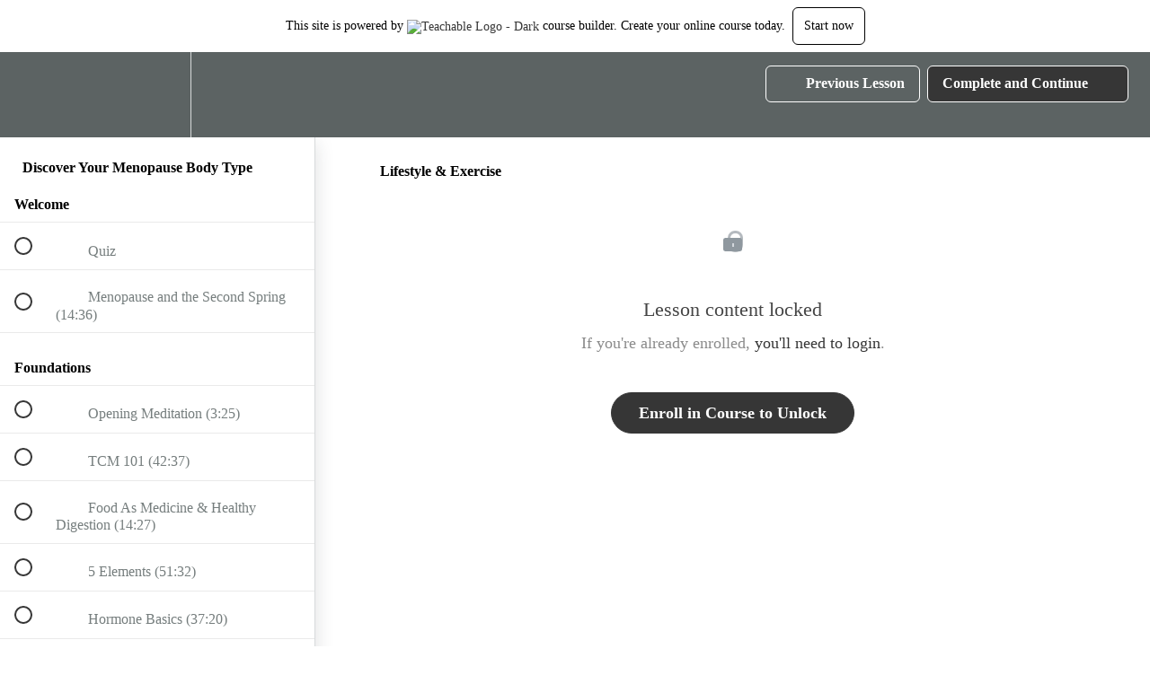

--- FILE ---
content_type: text/html; charset=utf-8
request_url: https://angela-warburton.teachable.com/courses/1575226/lectures/36003537
body_size: 30396
content:
<!DOCTYPE html>
<html>
  <head>
    <script src="https://releases.transloadit.com/uppy/v4.18.0/uppy.min.js"></script><link rel="stylesheet" href="https://releases.transloadit.com/uppy/v4.18.0/uppy.min.css" />
    <link href='https://static-media.hotmart.com/u_DwVP3Y7dSTAt_knkPOk__q3HY=/32x32/https://uploads.teachablecdn.com/attachments/cwtf6h6lQ5CYm94hOT5s_AW+Headshot.png' rel='icon' type='image/png'>

<link href='https://static-media.hotmart.com/0bgozShGI2eFanXp_xRap8datHI=/72x72/https://uploads.teachablecdn.com/attachments/cwtf6h6lQ5CYm94hOT5s_AW+Headshot.png' rel='apple-touch-icon' type='image/png'>

<link href='https://static-media.hotmart.com/01KkCNyXJ6v0IEGp-A8CToa2I8U=/144x144/https://uploads.teachablecdn.com/attachments/cwtf6h6lQ5CYm94hOT5s_AW+Headshot.png' rel='apple-touch-icon' type='image/png'>

<link href='https://static-media.hotmart.com/Xwe5Wv1ArbHfFQ3Cj3HmBCjLAPc=/320x345/https://uploads.teachablecdn.com/attachments/gNwxExrERACvrBWKhFAS_BG_flower_in_the_wild.jpeg' rel='apple-touch-startup-image' type='image/png'>

<link href='https://static-media.hotmart.com/kK1PEzkWqhcJGwSNngzVzXEJcW8=/640x690/https://uploads.teachablecdn.com/attachments/gNwxExrERACvrBWKhFAS_BG_flower_in_the_wild.jpeg' rel='apple-touch-startup-image' type='image/png'>

<meta name='apple-mobile-web-app-capable' content='yes' />
<meta charset="UTF-8">
<meta name="csrf-param" content="authenticity_token" />
<meta name="csrf-token" content="JQtbt2-eH7_0tKuJ6DByn1gxng5OYmIbcn9skKmx1ql21b2MfX5D3wOl1LvD-bgP-rQ6eqg8frk-QoD2JtOgAw" />
<link rel="stylesheet" href="https://fedora.teachablecdn.com/assets/bootstrap-748e653be2be27c8e709ced95eab64a05c870fcc9544b56e33dfe1a9a539317d.css" data-turbolinks-track="true" /><link href="https://teachable-themeable.learning.teachable.com/themecss/production/base.css?_=c56959d8ddeb&amp;brand_course_heading=%23ffffff&amp;brand_heading=%235c6363&amp;brand_homepage_heading=%23ffffff&amp;brand_navbar_fixed_text=%23ffffff&amp;brand_navbar_text=%23ffffff&amp;brand_primary=%235c6363&amp;brand_secondary=%23363636&amp;brand_text=%235c6363&amp;logged_out_homepage_background_image_overlay=0.08&amp;logged_out_homepage_background_image_url=https%3A%2F%2Fuploads.teachablecdn.com%2Fattachments%2FgNwxExrERACvrBWKhFAS_BG_flower_in_the_wild.jpeg" rel="stylesheet" data-turbolinks-track="true"></link>
<title>Lifestyle &amp; Exercise | Angela Warburton</title>
<meta name="description" content="Reclaim your energy, balance and vitality by understanding YOUR menopause body and symptoms in a new way.">
<link rel="canonical" href="https://angela-warburton.teachable.com/courses/1575226/lectures/36003537">
<meta property="og:description" content="Reclaim your energy, balance and vitality by understanding YOUR menopause body and symptoms in a new way.">
<meta property="og:image" content="https://file-uploads.teachablecdn.com/7dd63e45041449b781af71b3934c19f1/3126b55cf52b45cdb478eae810c55953">
<meta property="og:title" content="Lifestyle &amp; Exercise">
<meta property="og:type" content="website">
<meta property="og:url" content="https://angela-warburton.teachable.com/courses/1575226/lectures/36003537">
<meta name="brand_video_player_color" content="#363636">
<meta name="site_title" content="Angela Warburton">
<style></style>
<script src='//fast.wistia.com/assets/external/E-v1.js'></script>
<script
  src='https://www.recaptcha.net/recaptcha/api.js'
  async
  defer></script>



      <meta name="asset_host" content="https://fedora.teachablecdn.com">
     <script>
  (function () {
    const origCreateElement = Document.prototype.createElement;
    Document.prototype.createElement = function () {
      const el = origCreateElement.apply(this, arguments);
      if (arguments[0].toLowerCase() === "video") {
        const observer = new MutationObserver(() => {
          if (
            el.src &&
            el.src.startsWith("data:video") &&
            el.autoplay &&
            el.style.display === "none"
          ) {
            el.removeAttribute("autoplay");
            el.autoplay = false;
            el.style.display = "none";
            observer.disconnect();
          }
        });
        observer.observe(el, {
          attributes: true,
          attributeFilter: ["src", "autoplay", "style"],
        });
      }
      return el;
    };
  })();
</script>
<script src="https://fedora.teachablecdn.com/packs/student-globals--1463f1f1bdf1bb9a431c.js"></script><script src="https://fedora.teachablecdn.com/packs/student-legacy--38db0977d3748059802d.js"></script><script src="https://fedora.teachablecdn.com/packs/student--e4ea9b8f25228072afe8.js"></script>
<meta id='iris-url' data-iris-url=https://eventable.internal.teachable.com />
<script type="text/javascript">
  window.heap=window.heap||[],heap.load=function(e,t){window.heap.appid=e,window.heap.config=t=t||{};var r=document.createElement("script");r.type="text/javascript",r.async=!0,r.src="https://cdn.heapanalytics.com/js/heap-"+e+".js";var a=document.getElementsByTagName("script")[0];a.parentNode.insertBefore(r,a);for(var n=function(e){return function(){heap.push([e].concat(Array.prototype.slice.call(arguments,0)))}},p=["addEventProperties","addUserProperties","clearEventProperties","identify","resetIdentity","removeEventProperty","setEventProperties","track","unsetEventProperty"],o=0;o<p.length;o++)heap[p[o]]=n(p[o])},heap.load("318805607");
  window.heapShouldTrackUser = true;
</script>


<script type="text/javascript">
  var _user_id = ''; // Set to the user's ID, username, or email address, or '' if not yet known.
  var _session_id = 'a61f111b0e3148374c6316463fdf4175'; // Set to a unique session ID for the visitor's current browsing session.

  var _sift = window._sift = window._sift || [];
  _sift.push(['_setAccount', '2e541754ec']);
  _sift.push(['_setUserId', _user_id]);
  _sift.push(['_setSessionId', _session_id]);
  _sift.push(['_trackPageview']);

  (function() {
    function ls() {
      var e = document.createElement('script');
      e.src = 'https://cdn.sift.com/s.js';
      document.body.appendChild(e);
    }
    if (window.attachEvent) {
      window.attachEvent('onload', ls);
    } else {
      window.addEventListener('load', ls, false);
    }
  })();
</script>




<!-- Google tag (gtag.js) -->
<script async src="https://www.googletagmanager.com/gtag/js?id=G-SL8LSCXHSV"></script>
<script>
  window.dataLayer = window.dataLayer || [];
  function gtag(){dataLayer.push(arguments);}
  gtag('js', new Date());

  gtag('config', 'G-SL8LSCXHSV', {
    'user_id': '',
    'school_id': '214955',
    'school_domain': 'angela-warburton.teachable.com'
  });
</script>



<meta http-equiv="X-UA-Compatible" content="IE=edge">
<script type="text/javascript">window.NREUM||(NREUM={});NREUM.info={"beacon":"bam.nr-data.net","errorBeacon":"bam.nr-data.net","licenseKey":"NRBR-08e3a2ada38dc55a529","applicationID":"1065060701","transactionName":"dAxdTUFZXVQEQh0JAFQXRktWRR5LCV9F","queueTime":0,"applicationTime":190,"agent":""}</script>
<script type="text/javascript">(window.NREUM||(NREUM={})).init={privacy:{cookies_enabled:true},ajax:{deny_list:["bam.nr-data.net"]},feature_flags:["soft_nav"],distributed_tracing:{enabled:true}};(window.NREUM||(NREUM={})).loader_config={agentID:"1103368432",accountID:"4102727",trustKey:"27503",xpid:"UAcHU1FRDxABVFdXBwcHUVQA",licenseKey:"NRBR-08e3a2ada38dc55a529",applicationID:"1065060701",browserID:"1103368432"};;/*! For license information please see nr-loader-spa-1.308.0.min.js.LICENSE.txt */
(()=>{var e,t,r={384:(e,t,r)=>{"use strict";r.d(t,{NT:()=>a,US:()=>u,Zm:()=>o,bQ:()=>d,dV:()=>c,pV:()=>l});var n=r(6154),i=r(1863),s=r(1910);const a={beacon:"bam.nr-data.net",errorBeacon:"bam.nr-data.net"};function o(){return n.gm.NREUM||(n.gm.NREUM={}),void 0===n.gm.newrelic&&(n.gm.newrelic=n.gm.NREUM),n.gm.NREUM}function c(){let e=o();return e.o||(e.o={ST:n.gm.setTimeout,SI:n.gm.setImmediate||n.gm.setInterval,CT:n.gm.clearTimeout,XHR:n.gm.XMLHttpRequest,REQ:n.gm.Request,EV:n.gm.Event,PR:n.gm.Promise,MO:n.gm.MutationObserver,FETCH:n.gm.fetch,WS:n.gm.WebSocket},(0,s.i)(...Object.values(e.o))),e}function d(e,t){let r=o();r.initializedAgents??={},t.initializedAt={ms:(0,i.t)(),date:new Date},r.initializedAgents[e]=t}function u(e,t){o()[e]=t}function l(){return function(){let e=o();const t=e.info||{};e.info={beacon:a.beacon,errorBeacon:a.errorBeacon,...t}}(),function(){let e=o();const t=e.init||{};e.init={...t}}(),c(),function(){let e=o();const t=e.loader_config||{};e.loader_config={...t}}(),o()}},782:(e,t,r)=>{"use strict";r.d(t,{T:()=>n});const n=r(860).K7.pageViewTiming},860:(e,t,r)=>{"use strict";r.d(t,{$J:()=>u,K7:()=>c,P3:()=>d,XX:()=>i,Yy:()=>o,df:()=>s,qY:()=>n,v4:()=>a});const n="events",i="jserrors",s="browser/blobs",a="rum",o="browser/logs",c={ajax:"ajax",genericEvents:"generic_events",jserrors:i,logging:"logging",metrics:"metrics",pageAction:"page_action",pageViewEvent:"page_view_event",pageViewTiming:"page_view_timing",sessionReplay:"session_replay",sessionTrace:"session_trace",softNav:"soft_navigations",spa:"spa"},d={[c.pageViewEvent]:1,[c.pageViewTiming]:2,[c.metrics]:3,[c.jserrors]:4,[c.spa]:5,[c.ajax]:6,[c.sessionTrace]:7,[c.softNav]:8,[c.sessionReplay]:9,[c.logging]:10,[c.genericEvents]:11},u={[c.pageViewEvent]:a,[c.pageViewTiming]:n,[c.ajax]:n,[c.spa]:n,[c.softNav]:n,[c.metrics]:i,[c.jserrors]:i,[c.sessionTrace]:s,[c.sessionReplay]:s,[c.logging]:o,[c.genericEvents]:"ins"}},944:(e,t,r)=>{"use strict";r.d(t,{R:()=>i});var n=r(3241);function i(e,t){"function"==typeof console.debug&&(console.debug("New Relic Warning: https://github.com/newrelic/newrelic-browser-agent/blob/main/docs/warning-codes.md#".concat(e),t),(0,n.W)({agentIdentifier:null,drained:null,type:"data",name:"warn",feature:"warn",data:{code:e,secondary:t}}))}},993:(e,t,r)=>{"use strict";r.d(t,{A$:()=>s,ET:()=>a,TZ:()=>o,p_:()=>i});var n=r(860);const i={ERROR:"ERROR",WARN:"WARN",INFO:"INFO",DEBUG:"DEBUG",TRACE:"TRACE"},s={OFF:0,ERROR:1,WARN:2,INFO:3,DEBUG:4,TRACE:5},a="log",o=n.K7.logging},1541:(e,t,r)=>{"use strict";r.d(t,{U:()=>i,f:()=>n});const n={MFE:"MFE",BA:"BA"};function i(e,t){if(2!==t?.harvestEndpointVersion)return{};const r=t.agentRef.runtime.appMetadata.agents[0].entityGuid;return e?{"source.id":e.id,"source.name":e.name,"source.type":e.type,"parent.id":e.parent?.id||r,"parent.type":e.parent?.type||n.BA}:{"entity.guid":r,appId:t.agentRef.info.applicationID}}},1687:(e,t,r)=>{"use strict";r.d(t,{Ak:()=>d,Ze:()=>h,x3:()=>u});var n=r(3241),i=r(7836),s=r(3606),a=r(860),o=r(2646);const c={};function d(e,t){const r={staged:!1,priority:a.P3[t]||0};l(e),c[e].get(t)||c[e].set(t,r)}function u(e,t){e&&c[e]&&(c[e].get(t)&&c[e].delete(t),p(e,t,!1),c[e].size&&f(e))}function l(e){if(!e)throw new Error("agentIdentifier required");c[e]||(c[e]=new Map)}function h(e="",t="feature",r=!1){if(l(e),!e||!c[e].get(t)||r)return p(e,t);c[e].get(t).staged=!0,f(e)}function f(e){const t=Array.from(c[e]);t.every(([e,t])=>t.staged)&&(t.sort((e,t)=>e[1].priority-t[1].priority),t.forEach(([t])=>{c[e].delete(t),p(e,t)}))}function p(e,t,r=!0){const a=e?i.ee.get(e):i.ee,c=s.i.handlers;if(!a.aborted&&a.backlog&&c){if((0,n.W)({agentIdentifier:e,type:"lifecycle",name:"drain",feature:t}),r){const e=a.backlog[t],r=c[t];if(r){for(let t=0;e&&t<e.length;++t)g(e[t],r);Object.entries(r).forEach(([e,t])=>{Object.values(t||{}).forEach(t=>{t[0]?.on&&t[0]?.context()instanceof o.y&&t[0].on(e,t[1])})})}}a.isolatedBacklog||delete c[t],a.backlog[t]=null,a.emit("drain-"+t,[])}}function g(e,t){var r=e[1];Object.values(t[r]||{}).forEach(t=>{var r=e[0];if(t[0]===r){var n=t[1],i=e[3],s=e[2];n.apply(i,s)}})}},1738:(e,t,r)=>{"use strict";r.d(t,{U:()=>f,Y:()=>h});var n=r(3241),i=r(9908),s=r(1863),a=r(944),o=r(5701),c=r(3969),d=r(8362),u=r(860),l=r(4261);function h(e,t,r,s){const h=s||r;!h||h[e]&&h[e]!==d.d.prototype[e]||(h[e]=function(){(0,i.p)(c.xV,["API/"+e+"/called"],void 0,u.K7.metrics,r.ee),(0,n.W)({agentIdentifier:r.agentIdentifier,drained:!!o.B?.[r.agentIdentifier],type:"data",name:"api",feature:l.Pl+e,data:{}});try{return t.apply(this,arguments)}catch(e){(0,a.R)(23,e)}})}function f(e,t,r,n,a){const o=e.info;null===r?delete o.jsAttributes[t]:o.jsAttributes[t]=r,(a||null===r)&&(0,i.p)(l.Pl+n,[(0,s.t)(),t,r],void 0,"session",e.ee)}},1741:(e,t,r)=>{"use strict";r.d(t,{W:()=>s});var n=r(944),i=r(4261);class s{#e(e,...t){if(this[e]!==s.prototype[e])return this[e](...t);(0,n.R)(35,e)}addPageAction(e,t){return this.#e(i.hG,e,t)}register(e){return this.#e(i.eY,e)}recordCustomEvent(e,t){return this.#e(i.fF,e,t)}setPageViewName(e,t){return this.#e(i.Fw,e,t)}setCustomAttribute(e,t,r){return this.#e(i.cD,e,t,r)}noticeError(e,t){return this.#e(i.o5,e,t)}setUserId(e,t=!1){return this.#e(i.Dl,e,t)}setApplicationVersion(e){return this.#e(i.nb,e)}setErrorHandler(e){return this.#e(i.bt,e)}addRelease(e,t){return this.#e(i.k6,e,t)}log(e,t){return this.#e(i.$9,e,t)}start(){return this.#e(i.d3)}finished(e){return this.#e(i.BL,e)}recordReplay(){return this.#e(i.CH)}pauseReplay(){return this.#e(i.Tb)}addToTrace(e){return this.#e(i.U2,e)}setCurrentRouteName(e){return this.#e(i.PA,e)}interaction(e){return this.#e(i.dT,e)}wrapLogger(e,t,r){return this.#e(i.Wb,e,t,r)}measure(e,t){return this.#e(i.V1,e,t)}consent(e){return this.#e(i.Pv,e)}}},1863:(e,t,r)=>{"use strict";function n(){return Math.floor(performance.now())}r.d(t,{t:()=>n})},1910:(e,t,r)=>{"use strict";r.d(t,{i:()=>s});var n=r(944);const i=new Map;function s(...e){return e.every(e=>{if(i.has(e))return i.get(e);const t="function"==typeof e?e.toString():"",r=t.includes("[native code]"),s=t.includes("nrWrapper");return r||s||(0,n.R)(64,e?.name||t),i.set(e,r),r})}},2555:(e,t,r)=>{"use strict";r.d(t,{D:()=>o,f:()=>a});var n=r(384),i=r(8122);const s={beacon:n.NT.beacon,errorBeacon:n.NT.errorBeacon,licenseKey:void 0,applicationID:void 0,sa:void 0,queueTime:void 0,applicationTime:void 0,ttGuid:void 0,user:void 0,account:void 0,product:void 0,extra:void 0,jsAttributes:{},userAttributes:void 0,atts:void 0,transactionName:void 0,tNamePlain:void 0};function a(e){try{return!!e.licenseKey&&!!e.errorBeacon&&!!e.applicationID}catch(e){return!1}}const o=e=>(0,i.a)(e,s)},2614:(e,t,r)=>{"use strict";r.d(t,{BB:()=>a,H3:()=>n,g:()=>d,iL:()=>c,tS:()=>o,uh:()=>i,wk:()=>s});const n="NRBA",i="SESSION",s=144e5,a=18e5,o={STARTED:"session-started",PAUSE:"session-pause",RESET:"session-reset",RESUME:"session-resume",UPDATE:"session-update"},c={SAME_TAB:"same-tab",CROSS_TAB:"cross-tab"},d={OFF:0,FULL:1,ERROR:2}},2646:(e,t,r)=>{"use strict";r.d(t,{y:()=>n});class n{constructor(e){this.contextId=e}}},2843:(e,t,r)=>{"use strict";r.d(t,{G:()=>s,u:()=>i});var n=r(3878);function i(e,t=!1,r,i){(0,n.DD)("visibilitychange",function(){if(t)return void("hidden"===document.visibilityState&&e());e(document.visibilityState)},r,i)}function s(e,t,r){(0,n.sp)("pagehide",e,t,r)}},3241:(e,t,r)=>{"use strict";r.d(t,{W:()=>s});var n=r(6154);const i="newrelic";function s(e={}){try{n.gm.dispatchEvent(new CustomEvent(i,{detail:e}))}catch(e){}}},3304:(e,t,r)=>{"use strict";r.d(t,{A:()=>s});var n=r(7836);const i=()=>{const e=new WeakSet;return(t,r)=>{if("object"==typeof r&&null!==r){if(e.has(r))return;e.add(r)}return r}};function s(e){try{return JSON.stringify(e,i())??""}catch(e){try{n.ee.emit("internal-error",[e])}catch(e){}return""}}},3333:(e,t,r)=>{"use strict";r.d(t,{$v:()=>u,TZ:()=>n,Xh:()=>c,Zp:()=>i,kd:()=>d,mq:()=>o,nf:()=>a,qN:()=>s});const n=r(860).K7.genericEvents,i=["auxclick","click","copy","keydown","paste","scrollend"],s=["focus","blur"],a=4,o=1e3,c=2e3,d=["PageAction","UserAction","BrowserPerformance"],u={RESOURCES:"experimental.resources",REGISTER:"register"}},3434:(e,t,r)=>{"use strict";r.d(t,{Jt:()=>s,YM:()=>d});var n=r(7836),i=r(5607);const s="nr@original:".concat(i.W),a=50;var o=Object.prototype.hasOwnProperty,c=!1;function d(e,t){return e||(e=n.ee),r.inPlace=function(e,t,n,i,s){n||(n="");const a="-"===n.charAt(0);for(let o=0;o<t.length;o++){const c=t[o],d=e[c];l(d)||(e[c]=r(d,a?c+n:n,i,c,s))}},r.flag=s,r;function r(t,r,n,c,d){return l(t)?t:(r||(r=""),nrWrapper[s]=t,function(e,t,r){if(Object.defineProperty&&Object.keys)try{return Object.keys(e).forEach(function(r){Object.defineProperty(t,r,{get:function(){return e[r]},set:function(t){return e[r]=t,t}})}),t}catch(e){u([e],r)}for(var n in e)o.call(e,n)&&(t[n]=e[n])}(t,nrWrapper,e),nrWrapper);function nrWrapper(){var s,o,l,h;let f;try{o=this,s=[...arguments],l="function"==typeof n?n(s,o):n||{}}catch(t){u([t,"",[s,o,c],l],e)}i(r+"start",[s,o,c],l,d);const p=performance.now();let g;try{return h=t.apply(o,s),g=performance.now(),h}catch(e){throw g=performance.now(),i(r+"err",[s,o,e],l,d),f=e,f}finally{const e=g-p,t={start:p,end:g,duration:e,isLongTask:e>=a,methodName:c,thrownError:f};t.isLongTask&&i("long-task",[t,o],l,d),i(r+"end",[s,o,h],l,d)}}}function i(r,n,i,s){if(!c||t){var a=c;c=!0;try{e.emit(r,n,i,t,s)}catch(t){u([t,r,n,i],e)}c=a}}}function u(e,t){t||(t=n.ee);try{t.emit("internal-error",e)}catch(e){}}function l(e){return!(e&&"function"==typeof e&&e.apply&&!e[s])}},3606:(e,t,r)=>{"use strict";r.d(t,{i:()=>s});var n=r(9908);s.on=a;var i=s.handlers={};function s(e,t,r,s){a(s||n.d,i,e,t,r)}function a(e,t,r,i,s){s||(s="feature"),e||(e=n.d);var a=t[s]=t[s]||{};(a[r]=a[r]||[]).push([e,i])}},3738:(e,t,r)=>{"use strict";r.d(t,{He:()=>i,Kp:()=>o,Lc:()=>d,Rz:()=>u,TZ:()=>n,bD:()=>s,d3:()=>a,jx:()=>l,sl:()=>h,uP:()=>c});const n=r(860).K7.sessionTrace,i="bstResource",s="resource",a="-start",o="-end",c="fn"+a,d="fn"+o,u="pushState",l=1e3,h=3e4},3785:(e,t,r)=>{"use strict";r.d(t,{R:()=>c,b:()=>d});var n=r(9908),i=r(1863),s=r(860),a=r(3969),o=r(993);function c(e,t,r={},c=o.p_.INFO,d=!0,u,l=(0,i.t)()){(0,n.p)(a.xV,["API/logging/".concat(c.toLowerCase(),"/called")],void 0,s.K7.metrics,e),(0,n.p)(o.ET,[l,t,r,c,d,u],void 0,s.K7.logging,e)}function d(e){return"string"==typeof e&&Object.values(o.p_).some(t=>t===e.toUpperCase().trim())}},3878:(e,t,r)=>{"use strict";function n(e,t){return{capture:e,passive:!1,signal:t}}function i(e,t,r=!1,i){window.addEventListener(e,t,n(r,i))}function s(e,t,r=!1,i){document.addEventListener(e,t,n(r,i))}r.d(t,{DD:()=>s,jT:()=>n,sp:()=>i})},3962:(e,t,r)=>{"use strict";r.d(t,{AM:()=>a,O2:()=>l,OV:()=>s,Qu:()=>h,TZ:()=>c,ih:()=>f,pP:()=>o,t1:()=>u,tC:()=>i,wD:()=>d});var n=r(860);const i=["click","keydown","submit"],s="popstate",a="api",o="initialPageLoad",c=n.K7.softNav,d=5e3,u=500,l={INITIAL_PAGE_LOAD:"",ROUTE_CHANGE:1,UNSPECIFIED:2},h={INTERACTION:1,AJAX:2,CUSTOM_END:3,CUSTOM_TRACER:4},f={IP:"in progress",PF:"pending finish",FIN:"finished",CAN:"cancelled"}},3969:(e,t,r)=>{"use strict";r.d(t,{TZ:()=>n,XG:()=>o,rs:()=>i,xV:()=>a,z_:()=>s});const n=r(860).K7.metrics,i="sm",s="cm",a="storeSupportabilityMetrics",o="storeEventMetrics"},4234:(e,t,r)=>{"use strict";r.d(t,{W:()=>s});var n=r(7836),i=r(1687);class s{constructor(e,t){this.agentIdentifier=e,this.ee=n.ee.get(e),this.featureName=t,this.blocked=!1}deregisterDrain(){(0,i.x3)(this.agentIdentifier,this.featureName)}}},4261:(e,t,r)=>{"use strict";r.d(t,{$9:()=>u,BL:()=>c,CH:()=>p,Dl:()=>R,Fw:()=>w,PA:()=>v,Pl:()=>n,Pv:()=>A,Tb:()=>h,U2:()=>a,V1:()=>E,Wb:()=>T,bt:()=>y,cD:()=>b,d3:()=>x,dT:()=>d,eY:()=>g,fF:()=>f,hG:()=>s,hw:()=>i,k6:()=>o,nb:()=>m,o5:()=>l});const n="api-",i=n+"ixn-",s="addPageAction",a="addToTrace",o="addRelease",c="finished",d="interaction",u="log",l="noticeError",h="pauseReplay",f="recordCustomEvent",p="recordReplay",g="register",m="setApplicationVersion",v="setCurrentRouteName",b="setCustomAttribute",y="setErrorHandler",w="setPageViewName",R="setUserId",x="start",T="wrapLogger",E="measure",A="consent"},5205:(e,t,r)=>{"use strict";r.d(t,{j:()=>S});var n=r(384),i=r(1741);var s=r(2555),a=r(3333);const o=e=>{if(!e||"string"!=typeof e)return!1;try{document.createDocumentFragment().querySelector(e)}catch{return!1}return!0};var c=r(2614),d=r(944),u=r(8122);const l="[data-nr-mask]",h=e=>(0,u.a)(e,(()=>{const e={feature_flags:[],experimental:{allow_registered_children:!1,resources:!1},mask_selector:"*",block_selector:"[data-nr-block]",mask_input_options:{color:!1,date:!1,"datetime-local":!1,email:!1,month:!1,number:!1,range:!1,search:!1,tel:!1,text:!1,time:!1,url:!1,week:!1,textarea:!1,select:!1,password:!0}};return{ajax:{deny_list:void 0,block_internal:!0,enabled:!0,autoStart:!0},api:{get allow_registered_children(){return e.feature_flags.includes(a.$v.REGISTER)||e.experimental.allow_registered_children},set allow_registered_children(t){e.experimental.allow_registered_children=t},duplicate_registered_data:!1},browser_consent_mode:{enabled:!1},distributed_tracing:{enabled:void 0,exclude_newrelic_header:void 0,cors_use_newrelic_header:void 0,cors_use_tracecontext_headers:void 0,allowed_origins:void 0},get feature_flags(){return e.feature_flags},set feature_flags(t){e.feature_flags=t},generic_events:{enabled:!0,autoStart:!0},harvest:{interval:30},jserrors:{enabled:!0,autoStart:!0},logging:{enabled:!0,autoStart:!0},metrics:{enabled:!0,autoStart:!0},obfuscate:void 0,page_action:{enabled:!0},page_view_event:{enabled:!0,autoStart:!0},page_view_timing:{enabled:!0,autoStart:!0},performance:{capture_marks:!1,capture_measures:!1,capture_detail:!0,resources:{get enabled(){return e.feature_flags.includes(a.$v.RESOURCES)||e.experimental.resources},set enabled(t){e.experimental.resources=t},asset_types:[],first_party_domains:[],ignore_newrelic:!0}},privacy:{cookies_enabled:!0},proxy:{assets:void 0,beacon:void 0},session:{expiresMs:c.wk,inactiveMs:c.BB},session_replay:{autoStart:!0,enabled:!1,preload:!1,sampling_rate:10,error_sampling_rate:100,collect_fonts:!1,inline_images:!1,fix_stylesheets:!0,mask_all_inputs:!0,get mask_text_selector(){return e.mask_selector},set mask_text_selector(t){o(t)?e.mask_selector="".concat(t,",").concat(l):""===t||null===t?e.mask_selector=l:(0,d.R)(5,t)},get block_class(){return"nr-block"},get ignore_class(){return"nr-ignore"},get mask_text_class(){return"nr-mask"},get block_selector(){return e.block_selector},set block_selector(t){o(t)?e.block_selector+=",".concat(t):""!==t&&(0,d.R)(6,t)},get mask_input_options(){return e.mask_input_options},set mask_input_options(t){t&&"object"==typeof t?e.mask_input_options={...t,password:!0}:(0,d.R)(7,t)}},session_trace:{enabled:!0,autoStart:!0},soft_navigations:{enabled:!0,autoStart:!0},spa:{enabled:!0,autoStart:!0},ssl:void 0,user_actions:{enabled:!0,elementAttributes:["id","className","tagName","type"]}}})());var f=r(6154),p=r(9324);let g=0;const m={buildEnv:p.F3,distMethod:p.Xs,version:p.xv,originTime:f.WN},v={consented:!1},b={appMetadata:{},get consented(){return this.session?.state?.consent||v.consented},set consented(e){v.consented=e},customTransaction:void 0,denyList:void 0,disabled:!1,harvester:void 0,isolatedBacklog:!1,isRecording:!1,loaderType:void 0,maxBytes:3e4,obfuscator:void 0,onerror:void 0,ptid:void 0,releaseIds:{},session:void 0,timeKeeper:void 0,registeredEntities:[],jsAttributesMetadata:{bytes:0},get harvestCount(){return++g}},y=e=>{const t=(0,u.a)(e,b),r=Object.keys(m).reduce((e,t)=>(e[t]={value:m[t],writable:!1,configurable:!0,enumerable:!0},e),{});return Object.defineProperties(t,r)};var w=r(5701);const R=e=>{const t=e.startsWith("http");e+="/",r.p=t?e:"https://"+e};var x=r(7836),T=r(3241);const E={accountID:void 0,trustKey:void 0,agentID:void 0,licenseKey:void 0,applicationID:void 0,xpid:void 0},A=e=>(0,u.a)(e,E),_=new Set;function S(e,t={},r,a){let{init:o,info:c,loader_config:d,runtime:u={},exposed:l=!0}=t;if(!c){const e=(0,n.pV)();o=e.init,c=e.info,d=e.loader_config}e.init=h(o||{}),e.loader_config=A(d||{}),c.jsAttributes??={},f.bv&&(c.jsAttributes.isWorker=!0),e.info=(0,s.D)(c);const p=e.init,g=[c.beacon,c.errorBeacon];_.has(e.agentIdentifier)||(p.proxy.assets&&(R(p.proxy.assets),g.push(p.proxy.assets)),p.proxy.beacon&&g.push(p.proxy.beacon),e.beacons=[...g],function(e){const t=(0,n.pV)();Object.getOwnPropertyNames(i.W.prototype).forEach(r=>{const n=i.W.prototype[r];if("function"!=typeof n||"constructor"===n)return;let s=t[r];e[r]&&!1!==e.exposed&&"micro-agent"!==e.runtime?.loaderType&&(t[r]=(...t)=>{const n=e[r](...t);return s?s(...t):n})})}(e),(0,n.US)("activatedFeatures",w.B)),u.denyList=[...p.ajax.deny_list||[],...p.ajax.block_internal?g:[]],u.ptid=e.agentIdentifier,u.loaderType=r,e.runtime=y(u),_.has(e.agentIdentifier)||(e.ee=x.ee.get(e.agentIdentifier),e.exposed=l,(0,T.W)({agentIdentifier:e.agentIdentifier,drained:!!w.B?.[e.agentIdentifier],type:"lifecycle",name:"initialize",feature:void 0,data:e.config})),_.add(e.agentIdentifier)}},5270:(e,t,r)=>{"use strict";r.d(t,{Aw:()=>a,SR:()=>s,rF:()=>o});var n=r(384),i=r(7767);function s(e){return!!(0,n.dV)().o.MO&&(0,i.V)(e)&&!0===e?.session_trace.enabled}function a(e){return!0===e?.session_replay.preload&&s(e)}function o(e,t){try{if("string"==typeof t?.type){if("password"===t.type.toLowerCase())return"*".repeat(e?.length||0);if(void 0!==t?.dataset?.nrUnmask||t?.classList?.contains("nr-unmask"))return e}}catch(e){}return"string"==typeof e?e.replace(/[\S]/g,"*"):"*".repeat(e?.length||0)}},5289:(e,t,r)=>{"use strict";r.d(t,{GG:()=>a,Qr:()=>c,sB:()=>o});var n=r(3878),i=r(6389);function s(){return"undefined"==typeof document||"complete"===document.readyState}function a(e,t){if(s())return e();const r=(0,i.J)(e),a=setInterval(()=>{s()&&(clearInterval(a),r())},500);(0,n.sp)("load",r,t)}function o(e){if(s())return e();(0,n.DD)("DOMContentLoaded",e)}function c(e){if(s())return e();(0,n.sp)("popstate",e)}},5607:(e,t,r)=>{"use strict";r.d(t,{W:()=>n});const n=(0,r(9566).bz)()},5701:(e,t,r)=>{"use strict";r.d(t,{B:()=>s,t:()=>a});var n=r(3241);const i=new Set,s={};function a(e,t){const r=t.agentIdentifier;s[r]??={},e&&"object"==typeof e&&(i.has(r)||(t.ee.emit("rumresp",[e]),s[r]=e,i.add(r),(0,n.W)({agentIdentifier:r,loaded:!0,drained:!0,type:"lifecycle",name:"load",feature:void 0,data:e})))}},6154:(e,t,r)=>{"use strict";r.d(t,{OF:()=>d,RI:()=>i,WN:()=>h,bv:()=>s,eN:()=>f,gm:()=>a,lR:()=>l,m:()=>c,mw:()=>o,sb:()=>u});var n=r(1863);const i="undefined"!=typeof window&&!!window.document,s="undefined"!=typeof WorkerGlobalScope&&("undefined"!=typeof self&&self instanceof WorkerGlobalScope&&self.navigator instanceof WorkerNavigator||"undefined"!=typeof globalThis&&globalThis instanceof WorkerGlobalScope&&globalThis.navigator instanceof WorkerNavigator),a=i?window:"undefined"!=typeof WorkerGlobalScope&&("undefined"!=typeof self&&self instanceof WorkerGlobalScope&&self||"undefined"!=typeof globalThis&&globalThis instanceof WorkerGlobalScope&&globalThis),o=Boolean("hidden"===a?.document?.visibilityState),c=""+a?.location,d=/iPad|iPhone|iPod/.test(a.navigator?.userAgent),u=d&&"undefined"==typeof SharedWorker,l=(()=>{const e=a.navigator?.userAgent?.match(/Firefox[/\s](\d+\.\d+)/);return Array.isArray(e)&&e.length>=2?+e[1]:0})(),h=Date.now()-(0,n.t)(),f=()=>"undefined"!=typeof PerformanceNavigationTiming&&a?.performance?.getEntriesByType("navigation")?.[0]?.responseStart},6344:(e,t,r)=>{"use strict";r.d(t,{BB:()=>u,Qb:()=>l,TZ:()=>i,Ug:()=>a,Vh:()=>s,_s:()=>o,bc:()=>d,yP:()=>c});var n=r(2614);const i=r(860).K7.sessionReplay,s="errorDuringReplay",a=.12,o={DomContentLoaded:0,Load:1,FullSnapshot:2,IncrementalSnapshot:3,Meta:4,Custom:5},c={[n.g.ERROR]:15e3,[n.g.FULL]:3e5,[n.g.OFF]:0},d={RESET:{message:"Session was reset",sm:"Reset"},IMPORT:{message:"Recorder failed to import",sm:"Import"},TOO_MANY:{message:"429: Too Many Requests",sm:"Too-Many"},TOO_BIG:{message:"Payload was too large",sm:"Too-Big"},CROSS_TAB:{message:"Session Entity was set to OFF on another tab",sm:"Cross-Tab"},ENTITLEMENTS:{message:"Session Replay is not allowed and will not be started",sm:"Entitlement"}},u=5e3,l={API:"api",RESUME:"resume",SWITCH_TO_FULL:"switchToFull",INITIALIZE:"initialize",PRELOAD:"preload"}},6389:(e,t,r)=>{"use strict";function n(e,t=500,r={}){const n=r?.leading||!1;let i;return(...r)=>{n&&void 0===i&&(e.apply(this,r),i=setTimeout(()=>{i=clearTimeout(i)},t)),n||(clearTimeout(i),i=setTimeout(()=>{e.apply(this,r)},t))}}function i(e){let t=!1;return(...r)=>{t||(t=!0,e.apply(this,r))}}r.d(t,{J:()=>i,s:()=>n})},6630:(e,t,r)=>{"use strict";r.d(t,{T:()=>n});const n=r(860).K7.pageViewEvent},6774:(e,t,r)=>{"use strict";r.d(t,{T:()=>n});const n=r(860).K7.jserrors},7295:(e,t,r)=>{"use strict";r.d(t,{Xv:()=>a,gX:()=>i,iW:()=>s});var n=[];function i(e){if(!e||s(e))return!1;if(0===n.length)return!0;if("*"===n[0].hostname)return!1;for(var t=0;t<n.length;t++){var r=n[t];if(r.hostname.test(e.hostname)&&r.pathname.test(e.pathname))return!1}return!0}function s(e){return void 0===e.hostname}function a(e){if(n=[],e&&e.length)for(var t=0;t<e.length;t++){let r=e[t];if(!r)continue;if("*"===r)return void(n=[{hostname:"*"}]);0===r.indexOf("http://")?r=r.substring(7):0===r.indexOf("https://")&&(r=r.substring(8));const i=r.indexOf("/");let s,a;i>0?(s=r.substring(0,i),a=r.substring(i)):(s=r,a="*");let[c]=s.split(":");n.push({hostname:o(c),pathname:o(a,!0)})}}function o(e,t=!1){const r=e.replace(/[.+?^${}()|[\]\\]/g,e=>"\\"+e).replace(/\*/g,".*?");return new RegExp((t?"^":"")+r+"$")}},7485:(e,t,r)=>{"use strict";r.d(t,{D:()=>i});var n=r(6154);function i(e){if(0===(e||"").indexOf("data:"))return{protocol:"data"};try{const t=new URL(e,location.href),r={port:t.port,hostname:t.hostname,pathname:t.pathname,search:t.search,protocol:t.protocol.slice(0,t.protocol.indexOf(":")),sameOrigin:t.protocol===n.gm?.location?.protocol&&t.host===n.gm?.location?.host};return r.port&&""!==r.port||("http:"===t.protocol&&(r.port="80"),"https:"===t.protocol&&(r.port="443")),r.pathname&&""!==r.pathname?r.pathname.startsWith("/")||(r.pathname="/".concat(r.pathname)):r.pathname="/",r}catch(e){return{}}}},7699:(e,t,r)=>{"use strict";r.d(t,{It:()=>s,KC:()=>o,No:()=>i,qh:()=>a});var n=r(860);const i=16e3,s=1e6,a="SESSION_ERROR",o={[n.K7.logging]:!0,[n.K7.genericEvents]:!1,[n.K7.jserrors]:!1,[n.K7.ajax]:!1}},7767:(e,t,r)=>{"use strict";r.d(t,{V:()=>i});var n=r(6154);const i=e=>n.RI&&!0===e?.privacy.cookies_enabled},7836:(e,t,r)=>{"use strict";r.d(t,{P:()=>o,ee:()=>c});var n=r(384),i=r(8990),s=r(2646),a=r(5607);const o="nr@context:".concat(a.W),c=function e(t,r){var n={},a={},u={},l=!1;try{l=16===r.length&&d.initializedAgents?.[r]?.runtime.isolatedBacklog}catch(e){}var h={on:p,addEventListener:p,removeEventListener:function(e,t){var r=n[e];if(!r)return;for(var i=0;i<r.length;i++)r[i]===t&&r.splice(i,1)},emit:function(e,r,n,i,s){!1!==s&&(s=!0);if(c.aborted&&!i)return;t&&s&&t.emit(e,r,n);var o=f(n);g(e).forEach(e=>{e.apply(o,r)});var d=v()[a[e]];d&&d.push([h,e,r,o]);return o},get:m,listeners:g,context:f,buffer:function(e,t){const r=v();if(t=t||"feature",h.aborted)return;Object.entries(e||{}).forEach(([e,n])=>{a[n]=t,t in r||(r[t]=[])})},abort:function(){h._aborted=!0,Object.keys(h.backlog).forEach(e=>{delete h.backlog[e]})},isBuffering:function(e){return!!v()[a[e]]},debugId:r,backlog:l?{}:t&&"object"==typeof t.backlog?t.backlog:{},isolatedBacklog:l};return Object.defineProperty(h,"aborted",{get:()=>{let e=h._aborted||!1;return e||(t&&(e=t.aborted),e)}}),h;function f(e){return e&&e instanceof s.y?e:e?(0,i.I)(e,o,()=>new s.y(o)):new s.y(o)}function p(e,t){n[e]=g(e).concat(t)}function g(e){return n[e]||[]}function m(t){return u[t]=u[t]||e(h,t)}function v(){return h.backlog}}(void 0,"globalEE"),d=(0,n.Zm)();d.ee||(d.ee=c)},8122:(e,t,r)=>{"use strict";r.d(t,{a:()=>i});var n=r(944);function i(e,t){try{if(!e||"object"!=typeof e)return(0,n.R)(3);if(!t||"object"!=typeof t)return(0,n.R)(4);const r=Object.create(Object.getPrototypeOf(t),Object.getOwnPropertyDescriptors(t)),s=0===Object.keys(r).length?e:r;for(let a in s)if(void 0!==e[a])try{if(null===e[a]){r[a]=null;continue}Array.isArray(e[a])&&Array.isArray(t[a])?r[a]=Array.from(new Set([...e[a],...t[a]])):"object"==typeof e[a]&&"object"==typeof t[a]?r[a]=i(e[a],t[a]):r[a]=e[a]}catch(e){r[a]||(0,n.R)(1,e)}return r}catch(e){(0,n.R)(2,e)}}},8139:(e,t,r)=>{"use strict";r.d(t,{u:()=>h});var n=r(7836),i=r(3434),s=r(8990),a=r(6154);const o={},c=a.gm.XMLHttpRequest,d="addEventListener",u="removeEventListener",l="nr@wrapped:".concat(n.P);function h(e){var t=function(e){return(e||n.ee).get("events")}(e);if(o[t.debugId]++)return t;o[t.debugId]=1;var r=(0,i.YM)(t,!0);function h(e){r.inPlace(e,[d,u],"-",p)}function p(e,t){return e[1]}return"getPrototypeOf"in Object&&(a.RI&&f(document,h),c&&f(c.prototype,h),f(a.gm,h)),t.on(d+"-start",function(e,t){var n=e[1];if(null!==n&&("function"==typeof n||"object"==typeof n)&&"newrelic"!==e[0]){var i=(0,s.I)(n,l,function(){var e={object:function(){if("function"!=typeof n.handleEvent)return;return n.handleEvent.apply(n,arguments)},function:n}[typeof n];return e?r(e,"fn-",null,e.name||"anonymous"):n});this.wrapped=e[1]=i}}),t.on(u+"-start",function(e){e[1]=this.wrapped||e[1]}),t}function f(e,t,...r){let n=e;for(;"object"==typeof n&&!Object.prototype.hasOwnProperty.call(n,d);)n=Object.getPrototypeOf(n);n&&t(n,...r)}},8362:(e,t,r)=>{"use strict";r.d(t,{d:()=>s});var n=r(9566),i=r(1741);class s extends i.W{agentIdentifier=(0,n.LA)(16)}},8374:(e,t,r)=>{r.nc=(()=>{try{return document?.currentScript?.nonce}catch(e){}return""})()},8990:(e,t,r)=>{"use strict";r.d(t,{I:()=>i});var n=Object.prototype.hasOwnProperty;function i(e,t,r){if(n.call(e,t))return e[t];var i=r();if(Object.defineProperty&&Object.keys)try{return Object.defineProperty(e,t,{value:i,writable:!0,enumerable:!1}),i}catch(e){}return e[t]=i,i}},9119:(e,t,r)=>{"use strict";r.d(t,{L:()=>s});var n=/([^?#]*)[^#]*(#[^?]*|$).*/,i=/([^?#]*)().*/;function s(e,t){return e?e.replace(t?n:i,"$1$2"):e}},9300:(e,t,r)=>{"use strict";r.d(t,{T:()=>n});const n=r(860).K7.ajax},9324:(e,t,r)=>{"use strict";r.d(t,{AJ:()=>a,F3:()=>i,Xs:()=>s,Yq:()=>o,xv:()=>n});const n="1.308.0",i="PROD",s="CDN",a="@newrelic/rrweb",o="1.0.1"},9566:(e,t,r)=>{"use strict";r.d(t,{LA:()=>o,ZF:()=>c,bz:()=>a,el:()=>d});var n=r(6154);const i="xxxxxxxx-xxxx-4xxx-yxxx-xxxxxxxxxxxx";function s(e,t){return e?15&e[t]:16*Math.random()|0}function a(){const e=n.gm?.crypto||n.gm?.msCrypto;let t,r=0;return e&&e.getRandomValues&&(t=e.getRandomValues(new Uint8Array(30))),i.split("").map(e=>"x"===e?s(t,r++).toString(16):"y"===e?(3&s()|8).toString(16):e).join("")}function o(e){const t=n.gm?.crypto||n.gm?.msCrypto;let r,i=0;t&&t.getRandomValues&&(r=t.getRandomValues(new Uint8Array(e)));const a=[];for(var o=0;o<e;o++)a.push(s(r,i++).toString(16));return a.join("")}function c(){return o(16)}function d(){return o(32)}},9908:(e,t,r)=>{"use strict";r.d(t,{d:()=>n,p:()=>i});var n=r(7836).ee.get("handle");function i(e,t,r,i,s){s?(s.buffer([e],i),s.emit(e,t,r)):(n.buffer([e],i),n.emit(e,t,r))}}},n={};function i(e){var t=n[e];if(void 0!==t)return t.exports;var s=n[e]={exports:{}};return r[e](s,s.exports,i),s.exports}i.m=r,i.d=(e,t)=>{for(var r in t)i.o(t,r)&&!i.o(e,r)&&Object.defineProperty(e,r,{enumerable:!0,get:t[r]})},i.f={},i.e=e=>Promise.all(Object.keys(i.f).reduce((t,r)=>(i.f[r](e,t),t),[])),i.u=e=>({212:"nr-spa-compressor",249:"nr-spa-recorder",478:"nr-spa"}[e]+"-1.308.0.min.js"),i.o=(e,t)=>Object.prototype.hasOwnProperty.call(e,t),e={},t="NRBA-1.308.0.PROD:",i.l=(r,n,s,a)=>{if(e[r])e[r].push(n);else{var o,c;if(void 0!==s)for(var d=document.getElementsByTagName("script"),u=0;u<d.length;u++){var l=d[u];if(l.getAttribute("src")==r||l.getAttribute("data-webpack")==t+s){o=l;break}}if(!o){c=!0;var h={478:"sha512-RSfSVnmHk59T/uIPbdSE0LPeqcEdF4/+XhfJdBuccH5rYMOEZDhFdtnh6X6nJk7hGpzHd9Ujhsy7lZEz/ORYCQ==",249:"sha512-ehJXhmntm85NSqW4MkhfQqmeKFulra3klDyY0OPDUE+sQ3GokHlPh1pmAzuNy//3j4ac6lzIbmXLvGQBMYmrkg==",212:"sha512-B9h4CR46ndKRgMBcK+j67uSR2RCnJfGefU+A7FrgR/k42ovXy5x/MAVFiSvFxuVeEk/pNLgvYGMp1cBSK/G6Fg=="};(o=document.createElement("script")).charset="utf-8",i.nc&&o.setAttribute("nonce",i.nc),o.setAttribute("data-webpack",t+s),o.src=r,0!==o.src.indexOf(window.location.origin+"/")&&(o.crossOrigin="anonymous"),h[a]&&(o.integrity=h[a])}e[r]=[n];var f=(t,n)=>{o.onerror=o.onload=null,clearTimeout(p);var i=e[r];if(delete e[r],o.parentNode&&o.parentNode.removeChild(o),i&&i.forEach(e=>e(n)),t)return t(n)},p=setTimeout(f.bind(null,void 0,{type:"timeout",target:o}),12e4);o.onerror=f.bind(null,o.onerror),o.onload=f.bind(null,o.onload),c&&document.head.appendChild(o)}},i.r=e=>{"undefined"!=typeof Symbol&&Symbol.toStringTag&&Object.defineProperty(e,Symbol.toStringTag,{value:"Module"}),Object.defineProperty(e,"__esModule",{value:!0})},i.p="https://js-agent.newrelic.com/",(()=>{var e={38:0,788:0};i.f.j=(t,r)=>{var n=i.o(e,t)?e[t]:void 0;if(0!==n)if(n)r.push(n[2]);else{var s=new Promise((r,i)=>n=e[t]=[r,i]);r.push(n[2]=s);var a=i.p+i.u(t),o=new Error;i.l(a,r=>{if(i.o(e,t)&&(0!==(n=e[t])&&(e[t]=void 0),n)){var s=r&&("load"===r.type?"missing":r.type),a=r&&r.target&&r.target.src;o.message="Loading chunk "+t+" failed: ("+s+": "+a+")",o.name="ChunkLoadError",o.type=s,o.request=a,n[1](o)}},"chunk-"+t,t)}};var t=(t,r)=>{var n,s,[a,o,c]=r,d=0;if(a.some(t=>0!==e[t])){for(n in o)i.o(o,n)&&(i.m[n]=o[n]);if(c)c(i)}for(t&&t(r);d<a.length;d++)s=a[d],i.o(e,s)&&e[s]&&e[s][0](),e[s]=0},r=self["webpackChunk:NRBA-1.308.0.PROD"]=self["webpackChunk:NRBA-1.308.0.PROD"]||[];r.forEach(t.bind(null,0)),r.push=t.bind(null,r.push.bind(r))})(),(()=>{"use strict";i(8374);var e=i(8362),t=i(860);const r=Object.values(t.K7);var n=i(5205);var s=i(9908),a=i(1863),o=i(4261),c=i(1738);var d=i(1687),u=i(4234),l=i(5289),h=i(6154),f=i(944),p=i(5270),g=i(7767),m=i(6389),v=i(7699);class b extends u.W{constructor(e,t){super(e.agentIdentifier,t),this.agentRef=e,this.abortHandler=void 0,this.featAggregate=void 0,this.loadedSuccessfully=void 0,this.onAggregateImported=new Promise(e=>{this.loadedSuccessfully=e}),this.deferred=Promise.resolve(),!1===e.init[this.featureName].autoStart?this.deferred=new Promise((t,r)=>{this.ee.on("manual-start-all",(0,m.J)(()=>{(0,d.Ak)(e.agentIdentifier,this.featureName),t()}))}):(0,d.Ak)(e.agentIdentifier,t)}importAggregator(e,t,r={}){if(this.featAggregate)return;const n=async()=>{let n;await this.deferred;try{if((0,g.V)(e.init)){const{setupAgentSession:t}=await i.e(478).then(i.bind(i,8766));n=t(e)}}catch(e){(0,f.R)(20,e),this.ee.emit("internal-error",[e]),(0,s.p)(v.qh,[e],void 0,this.featureName,this.ee)}try{if(!this.#t(this.featureName,n,e.init))return(0,d.Ze)(this.agentIdentifier,this.featureName),void this.loadedSuccessfully(!1);const{Aggregate:i}=await t();this.featAggregate=new i(e,r),e.runtime.harvester.initializedAggregates.push(this.featAggregate),this.loadedSuccessfully(!0)}catch(e){(0,f.R)(34,e),this.abortHandler?.(),(0,d.Ze)(this.agentIdentifier,this.featureName,!0),this.loadedSuccessfully(!1),this.ee&&this.ee.abort()}};h.RI?(0,l.GG)(()=>n(),!0):n()}#t(e,r,n){if(this.blocked)return!1;switch(e){case t.K7.sessionReplay:return(0,p.SR)(n)&&!!r;case t.K7.sessionTrace:return!!r;default:return!0}}}var y=i(6630),w=i(2614),R=i(3241);class x extends b{static featureName=y.T;constructor(e){var t;super(e,y.T),this.setupInspectionEvents(e.agentIdentifier),t=e,(0,c.Y)(o.Fw,function(e,r){"string"==typeof e&&("/"!==e.charAt(0)&&(e="/"+e),t.runtime.customTransaction=(r||"http://custom.transaction")+e,(0,s.p)(o.Pl+o.Fw,[(0,a.t)()],void 0,void 0,t.ee))},t),this.importAggregator(e,()=>i.e(478).then(i.bind(i,2467)))}setupInspectionEvents(e){const t=(t,r)=>{t&&(0,R.W)({agentIdentifier:e,timeStamp:t.timeStamp,loaded:"complete"===t.target.readyState,type:"window",name:r,data:t.target.location+""})};(0,l.sB)(e=>{t(e,"DOMContentLoaded")}),(0,l.GG)(e=>{t(e,"load")}),(0,l.Qr)(e=>{t(e,"navigate")}),this.ee.on(w.tS.UPDATE,(t,r)=>{(0,R.W)({agentIdentifier:e,type:"lifecycle",name:"session",data:r})})}}var T=i(384);class E extends e.d{constructor(e){var t;(super(),h.gm)?(this.features={},(0,T.bQ)(this.agentIdentifier,this),this.desiredFeatures=new Set(e.features||[]),this.desiredFeatures.add(x),(0,n.j)(this,e,e.loaderType||"agent"),t=this,(0,c.Y)(o.cD,function(e,r,n=!1){if("string"==typeof e){if(["string","number","boolean"].includes(typeof r)||null===r)return(0,c.U)(t,e,r,o.cD,n);(0,f.R)(40,typeof r)}else(0,f.R)(39,typeof e)},t),function(e){(0,c.Y)(o.Dl,function(t,r=!1){if("string"!=typeof t&&null!==t)return void(0,f.R)(41,typeof t);const n=e.info.jsAttributes["enduser.id"];r&&null!=n&&n!==t?(0,s.p)(o.Pl+"setUserIdAndResetSession",[t],void 0,"session",e.ee):(0,c.U)(e,"enduser.id",t,o.Dl,!0)},e)}(this),function(e){(0,c.Y)(o.nb,function(t){if("string"==typeof t||null===t)return(0,c.U)(e,"application.version",t,o.nb,!1);(0,f.R)(42,typeof t)},e)}(this),function(e){(0,c.Y)(o.d3,function(){e.ee.emit("manual-start-all")},e)}(this),function(e){(0,c.Y)(o.Pv,function(t=!0){if("boolean"==typeof t){if((0,s.p)(o.Pl+o.Pv,[t],void 0,"session",e.ee),e.runtime.consented=t,t){const t=e.features.page_view_event;t.onAggregateImported.then(e=>{const r=t.featAggregate;e&&!r.sentRum&&r.sendRum()})}}else(0,f.R)(65,typeof t)},e)}(this),this.run()):(0,f.R)(21)}get config(){return{info:this.info,init:this.init,loader_config:this.loader_config,runtime:this.runtime}}get api(){return this}run(){try{const e=function(e){const t={};return r.forEach(r=>{t[r]=!!e[r]?.enabled}),t}(this.init),n=[...this.desiredFeatures];n.sort((e,r)=>t.P3[e.featureName]-t.P3[r.featureName]),n.forEach(r=>{if(!e[r.featureName]&&r.featureName!==t.K7.pageViewEvent)return;if(r.featureName===t.K7.spa)return void(0,f.R)(67);const n=function(e){switch(e){case t.K7.ajax:return[t.K7.jserrors];case t.K7.sessionTrace:return[t.K7.ajax,t.K7.pageViewEvent];case t.K7.sessionReplay:return[t.K7.sessionTrace];case t.K7.pageViewTiming:return[t.K7.pageViewEvent];default:return[]}}(r.featureName).filter(e=>!(e in this.features));n.length>0&&(0,f.R)(36,{targetFeature:r.featureName,missingDependencies:n}),this.features[r.featureName]=new r(this)})}catch(e){(0,f.R)(22,e);for(const e in this.features)this.features[e].abortHandler?.();const t=(0,T.Zm)();delete t.initializedAgents[this.agentIdentifier]?.features,delete this.sharedAggregator;return t.ee.get(this.agentIdentifier).abort(),!1}}}var A=i(2843),_=i(782);class S extends b{static featureName=_.T;constructor(e){super(e,_.T),h.RI&&((0,A.u)(()=>(0,s.p)("docHidden",[(0,a.t)()],void 0,_.T,this.ee),!0),(0,A.G)(()=>(0,s.p)("winPagehide",[(0,a.t)()],void 0,_.T,this.ee)),this.importAggregator(e,()=>i.e(478).then(i.bind(i,9917))))}}var O=i(3969);class I extends b{static featureName=O.TZ;constructor(e){super(e,O.TZ),h.RI&&document.addEventListener("securitypolicyviolation",e=>{(0,s.p)(O.xV,["Generic/CSPViolation/Detected"],void 0,this.featureName,this.ee)}),this.importAggregator(e,()=>i.e(478).then(i.bind(i,6555)))}}var N=i(6774),P=i(3878),k=i(3304);class D{constructor(e,t,r,n,i){this.name="UncaughtError",this.message="string"==typeof e?e:(0,k.A)(e),this.sourceURL=t,this.line=r,this.column=n,this.__newrelic=i}}function C(e){return M(e)?e:new D(void 0!==e?.message?e.message:e,e?.filename||e?.sourceURL,e?.lineno||e?.line,e?.colno||e?.col,e?.__newrelic,e?.cause)}function j(e){const t="Unhandled Promise Rejection: ";if(!e?.reason)return;if(M(e.reason)){try{e.reason.message.startsWith(t)||(e.reason.message=t+e.reason.message)}catch(e){}return C(e.reason)}const r=C(e.reason);return(r.message||"").startsWith(t)||(r.message=t+r.message),r}function L(e){if(e.error instanceof SyntaxError&&!/:\d+$/.test(e.error.stack?.trim())){const t=new D(e.message,e.filename,e.lineno,e.colno,e.error.__newrelic,e.cause);return t.name=SyntaxError.name,t}return M(e.error)?e.error:C(e)}function M(e){return e instanceof Error&&!!e.stack}function H(e,r,n,i,o=(0,a.t)()){"string"==typeof e&&(e=new Error(e)),(0,s.p)("err",[e,o,!1,r,n.runtime.isRecording,void 0,i],void 0,t.K7.jserrors,n.ee),(0,s.p)("uaErr",[],void 0,t.K7.genericEvents,n.ee)}var B=i(1541),K=i(993),W=i(3785);function U(e,{customAttributes:t={},level:r=K.p_.INFO}={},n,i,s=(0,a.t)()){(0,W.R)(n.ee,e,t,r,!1,i,s)}function F(e,r,n,i,c=(0,a.t)()){(0,s.p)(o.Pl+o.hG,[c,e,r,i],void 0,t.K7.genericEvents,n.ee)}function V(e,r,n,i,c=(0,a.t)()){const{start:d,end:u,customAttributes:l}=r||{},h={customAttributes:l||{}};if("object"!=typeof h.customAttributes||"string"!=typeof e||0===e.length)return void(0,f.R)(57);const p=(e,t)=>null==e?t:"number"==typeof e?e:e instanceof PerformanceMark?e.startTime:Number.NaN;if(h.start=p(d,0),h.end=p(u,c),Number.isNaN(h.start)||Number.isNaN(h.end))(0,f.R)(57);else{if(h.duration=h.end-h.start,!(h.duration<0))return(0,s.p)(o.Pl+o.V1,[h,e,i],void 0,t.K7.genericEvents,n.ee),h;(0,f.R)(58)}}function G(e,r={},n,i,c=(0,a.t)()){(0,s.p)(o.Pl+o.fF,[c,e,r,i],void 0,t.K7.genericEvents,n.ee)}function z(e){(0,c.Y)(o.eY,function(t){return Y(e,t)},e)}function Y(e,r,n){(0,f.R)(54,"newrelic.register"),r||={},r.type=B.f.MFE,r.licenseKey||=e.info.licenseKey,r.blocked=!1,r.parent=n||{},Array.isArray(r.tags)||(r.tags=[]);const i={};r.tags.forEach(e=>{"name"!==e&&"id"!==e&&(i["source.".concat(e)]=!0)}),r.isolated??=!0;let o=()=>{};const c=e.runtime.registeredEntities;if(!r.isolated){const e=c.find(({metadata:{target:{id:e}}})=>e===r.id&&!r.isolated);if(e)return e}const d=e=>{r.blocked=!0,o=e};function u(e){return"string"==typeof e&&!!e.trim()&&e.trim().length<501||"number"==typeof e}e.init.api.allow_registered_children||d((0,m.J)(()=>(0,f.R)(55))),u(r.id)&&u(r.name)||d((0,m.J)(()=>(0,f.R)(48,r)));const l={addPageAction:(t,n={})=>g(F,[t,{...i,...n},e],r),deregister:()=>{d((0,m.J)(()=>(0,f.R)(68)))},log:(t,n={})=>g(U,[t,{...n,customAttributes:{...i,...n.customAttributes||{}}},e],r),measure:(t,n={})=>g(V,[t,{...n,customAttributes:{...i,...n.customAttributes||{}}},e],r),noticeError:(t,n={})=>g(H,[t,{...i,...n},e],r),register:(t={})=>g(Y,[e,t],l.metadata.target),recordCustomEvent:(t,n={})=>g(G,[t,{...i,...n},e],r),setApplicationVersion:e=>p("application.version",e),setCustomAttribute:(e,t)=>p(e,t),setUserId:e=>p("enduser.id",e),metadata:{customAttributes:i,target:r}},h=()=>(r.blocked&&o(),r.blocked);h()||c.push(l);const p=(e,t)=>{h()||(i[e]=t)},g=(r,n,i)=>{if(h())return;const o=(0,a.t)();(0,s.p)(O.xV,["API/register/".concat(r.name,"/called")],void 0,t.K7.metrics,e.ee);try{if(e.init.api.duplicate_registered_data&&"register"!==r.name){let e=n;if(n[1]instanceof Object){const t={"child.id":i.id,"child.type":i.type};e="customAttributes"in n[1]?[n[0],{...n[1],customAttributes:{...n[1].customAttributes,...t}},...n.slice(2)]:[n[0],{...n[1],...t},...n.slice(2)]}r(...e,void 0,o)}return r(...n,i,o)}catch(e){(0,f.R)(50,e)}};return l}class Z extends b{static featureName=N.T;constructor(e){var t;super(e,N.T),t=e,(0,c.Y)(o.o5,(e,r)=>H(e,r,t),t),function(e){(0,c.Y)(o.bt,function(t){e.runtime.onerror=t},e)}(e),function(e){let t=0;(0,c.Y)(o.k6,function(e,r){++t>10||(this.runtime.releaseIds[e.slice(-200)]=(""+r).slice(-200))},e)}(e),z(e);try{this.removeOnAbort=new AbortController}catch(e){}this.ee.on("internal-error",(t,r)=>{this.abortHandler&&(0,s.p)("ierr",[C(t),(0,a.t)(),!0,{},e.runtime.isRecording,r],void 0,this.featureName,this.ee)}),h.gm.addEventListener("unhandledrejection",t=>{this.abortHandler&&(0,s.p)("err",[j(t),(0,a.t)(),!1,{unhandledPromiseRejection:1},e.runtime.isRecording],void 0,this.featureName,this.ee)},(0,P.jT)(!1,this.removeOnAbort?.signal)),h.gm.addEventListener("error",t=>{this.abortHandler&&(0,s.p)("err",[L(t),(0,a.t)(),!1,{},e.runtime.isRecording],void 0,this.featureName,this.ee)},(0,P.jT)(!1,this.removeOnAbort?.signal)),this.abortHandler=this.#r,this.importAggregator(e,()=>i.e(478).then(i.bind(i,2176)))}#r(){this.removeOnAbort?.abort(),this.abortHandler=void 0}}var q=i(8990);let X=1;function J(e){const t=typeof e;return!e||"object"!==t&&"function"!==t?-1:e===h.gm?0:(0,q.I)(e,"nr@id",function(){return X++})}function Q(e){if("string"==typeof e&&e.length)return e.length;if("object"==typeof e){if("undefined"!=typeof ArrayBuffer&&e instanceof ArrayBuffer&&e.byteLength)return e.byteLength;if("undefined"!=typeof Blob&&e instanceof Blob&&e.size)return e.size;if(!("undefined"!=typeof FormData&&e instanceof FormData))try{return(0,k.A)(e).length}catch(e){return}}}var ee=i(8139),te=i(7836),re=i(3434);const ne={},ie=["open","send"];function se(e){var t=e||te.ee;const r=function(e){return(e||te.ee).get("xhr")}(t);if(void 0===h.gm.XMLHttpRequest)return r;if(ne[r.debugId]++)return r;ne[r.debugId]=1,(0,ee.u)(t);var n=(0,re.YM)(r),i=h.gm.XMLHttpRequest,s=h.gm.MutationObserver,a=h.gm.Promise,o=h.gm.setInterval,c="readystatechange",d=["onload","onerror","onabort","onloadstart","onloadend","onprogress","ontimeout"],u=[],l=h.gm.XMLHttpRequest=function(e){const t=new i(e),s=r.context(t);try{r.emit("new-xhr",[t],s),t.addEventListener(c,(a=s,function(){var e=this;e.readyState>3&&!a.resolved&&(a.resolved=!0,r.emit("xhr-resolved",[],e)),n.inPlace(e,d,"fn-",y)}),(0,P.jT)(!1))}catch(e){(0,f.R)(15,e);try{r.emit("internal-error",[e])}catch(e){}}var a;return t};function p(e,t){n.inPlace(t,["onreadystatechange"],"fn-",y)}if(function(e,t){for(var r in e)t[r]=e[r]}(i,l),l.prototype=i.prototype,n.inPlace(l.prototype,ie,"-xhr-",y),r.on("send-xhr-start",function(e,t){p(e,t),function(e){u.push(e),s&&(g?g.then(b):o?o(b):(m=-m,v.data=m))}(t)}),r.on("open-xhr-start",p),s){var g=a&&a.resolve();if(!o&&!a){var m=1,v=document.createTextNode(m);new s(b).observe(v,{characterData:!0})}}else t.on("fn-end",function(e){e[0]&&e[0].type===c||b()});function b(){for(var e=0;e<u.length;e++)p(0,u[e]);u.length&&(u=[])}function y(e,t){return t}return r}var ae="fetch-",oe=ae+"body-",ce=["arrayBuffer","blob","json","text","formData"],de=h.gm.Request,ue=h.gm.Response,le="prototype";const he={};function fe(e){const t=function(e){return(e||te.ee).get("fetch")}(e);if(!(de&&ue&&h.gm.fetch))return t;if(he[t.debugId]++)return t;function r(e,r,n){var i=e[r];"function"==typeof i&&(e[r]=function(){var e,r=[...arguments],s={};t.emit(n+"before-start",[r],s),s[te.P]&&s[te.P].dt&&(e=s[te.P].dt);var a=i.apply(this,r);return t.emit(n+"start",[r,e],a),a.then(function(e){return t.emit(n+"end",[null,e],a),e},function(e){throw t.emit(n+"end",[e],a),e})})}return he[t.debugId]=1,ce.forEach(e=>{r(de[le],e,oe),r(ue[le],e,oe)}),r(h.gm,"fetch",ae),t.on(ae+"end",function(e,r){var n=this;if(r){var i=r.headers.get("content-length");null!==i&&(n.rxSize=i),t.emit(ae+"done",[null,r],n)}else t.emit(ae+"done",[e],n)}),t}var pe=i(7485),ge=i(9566);class me{constructor(e){this.agentRef=e}generateTracePayload(e){const t=this.agentRef.loader_config;if(!this.shouldGenerateTrace(e)||!t)return null;var r=(t.accountID||"").toString()||null,n=(t.agentID||"").toString()||null,i=(t.trustKey||"").toString()||null;if(!r||!n)return null;var s=(0,ge.ZF)(),a=(0,ge.el)(),o=Date.now(),c={spanId:s,traceId:a,timestamp:o};return(e.sameOrigin||this.isAllowedOrigin(e)&&this.useTraceContextHeadersForCors())&&(c.traceContextParentHeader=this.generateTraceContextParentHeader(s,a),c.traceContextStateHeader=this.generateTraceContextStateHeader(s,o,r,n,i)),(e.sameOrigin&&!this.excludeNewrelicHeader()||!e.sameOrigin&&this.isAllowedOrigin(e)&&this.useNewrelicHeaderForCors())&&(c.newrelicHeader=this.generateTraceHeader(s,a,o,r,n,i)),c}generateTraceContextParentHeader(e,t){return"00-"+t+"-"+e+"-01"}generateTraceContextStateHeader(e,t,r,n,i){return i+"@nr=0-1-"+r+"-"+n+"-"+e+"----"+t}generateTraceHeader(e,t,r,n,i,s){if(!("function"==typeof h.gm?.btoa))return null;var a={v:[0,1],d:{ty:"Browser",ac:n,ap:i,id:e,tr:t,ti:r}};return s&&n!==s&&(a.d.tk=s),btoa((0,k.A)(a))}shouldGenerateTrace(e){return this.agentRef.init?.distributed_tracing?.enabled&&this.isAllowedOrigin(e)}isAllowedOrigin(e){var t=!1;const r=this.agentRef.init?.distributed_tracing;if(e.sameOrigin)t=!0;else if(r?.allowed_origins instanceof Array)for(var n=0;n<r.allowed_origins.length;n++){var i=(0,pe.D)(r.allowed_origins[n]);if(e.hostname===i.hostname&&e.protocol===i.protocol&&e.port===i.port){t=!0;break}}return t}excludeNewrelicHeader(){var e=this.agentRef.init?.distributed_tracing;return!!e&&!!e.exclude_newrelic_header}useNewrelicHeaderForCors(){var e=this.agentRef.init?.distributed_tracing;return!!e&&!1!==e.cors_use_newrelic_header}useTraceContextHeadersForCors(){var e=this.agentRef.init?.distributed_tracing;return!!e&&!!e.cors_use_tracecontext_headers}}var ve=i(9300),be=i(7295);function ye(e){return"string"==typeof e?e:e instanceof(0,T.dV)().o.REQ?e.url:h.gm?.URL&&e instanceof URL?e.href:void 0}var we=["load","error","abort","timeout"],Re=we.length,xe=(0,T.dV)().o.REQ,Te=(0,T.dV)().o.XHR;const Ee="X-NewRelic-App-Data";class Ae extends b{static featureName=ve.T;constructor(e){super(e,ve.T),this.dt=new me(e),this.handler=(e,t,r,n)=>(0,s.p)(e,t,r,n,this.ee);try{const e={xmlhttprequest:"xhr",fetch:"fetch",beacon:"beacon"};h.gm?.performance?.getEntriesByType("resource").forEach(r=>{if(r.initiatorType in e&&0!==r.responseStatus){const n={status:r.responseStatus},i={rxSize:r.transferSize,duration:Math.floor(r.duration),cbTime:0};_e(n,r.name),this.handler("xhr",[n,i,r.startTime,r.responseEnd,e[r.initiatorType]],void 0,t.K7.ajax)}})}catch(e){}fe(this.ee),se(this.ee),function(e,r,n,i){function o(e){var t=this;t.totalCbs=0,t.called=0,t.cbTime=0,t.end=T,t.ended=!1,t.xhrGuids={},t.lastSize=null,t.loadCaptureCalled=!1,t.params=this.params||{},t.metrics=this.metrics||{},t.latestLongtaskEnd=0,e.addEventListener("load",function(r){E(t,e)},(0,P.jT)(!1)),h.lR||e.addEventListener("progress",function(e){t.lastSize=e.loaded},(0,P.jT)(!1))}function c(e){this.params={method:e[0]},_e(this,e[1]),this.metrics={}}function d(t,r){e.loader_config.xpid&&this.sameOrigin&&r.setRequestHeader("X-NewRelic-ID",e.loader_config.xpid);var n=i.generateTracePayload(this.parsedOrigin);if(n){var s=!1;n.newrelicHeader&&(r.setRequestHeader("newrelic",n.newrelicHeader),s=!0),n.traceContextParentHeader&&(r.setRequestHeader("traceparent",n.traceContextParentHeader),n.traceContextStateHeader&&r.setRequestHeader("tracestate",n.traceContextStateHeader),s=!0),s&&(this.dt=n)}}function u(e,t){var n=this.metrics,i=e[0],s=this;if(n&&i){var o=Q(i);o&&(n.txSize=o)}this.startTime=(0,a.t)(),this.body=i,this.listener=function(e){try{"abort"!==e.type||s.loadCaptureCalled||(s.params.aborted=!0),("load"!==e.type||s.called===s.totalCbs&&(s.onloadCalled||"function"!=typeof t.onload)&&"function"==typeof s.end)&&s.end(t)}catch(e){try{r.emit("internal-error",[e])}catch(e){}}};for(var c=0;c<Re;c++)t.addEventListener(we[c],this.listener,(0,P.jT)(!1))}function l(e,t,r){this.cbTime+=e,t?this.onloadCalled=!0:this.called+=1,this.called!==this.totalCbs||!this.onloadCalled&&"function"==typeof r.onload||"function"!=typeof this.end||this.end(r)}function f(e,t){var r=""+J(e)+!!t;this.xhrGuids&&!this.xhrGuids[r]&&(this.xhrGuids[r]=!0,this.totalCbs+=1)}function p(e,t){var r=""+J(e)+!!t;this.xhrGuids&&this.xhrGuids[r]&&(delete this.xhrGuids[r],this.totalCbs-=1)}function g(){this.endTime=(0,a.t)()}function m(e,t){t instanceof Te&&"load"===e[0]&&r.emit("xhr-load-added",[e[1],e[2]],t)}function v(e,t){t instanceof Te&&"load"===e[0]&&r.emit("xhr-load-removed",[e[1],e[2]],t)}function b(e,t,r){t instanceof Te&&("onload"===r&&(this.onload=!0),("load"===(e[0]&&e[0].type)||this.onload)&&(this.xhrCbStart=(0,a.t)()))}function y(e,t){this.xhrCbStart&&r.emit("xhr-cb-time",[(0,a.t)()-this.xhrCbStart,this.onload,t],t)}function w(e){var t,r=e[1]||{};if("string"==typeof e[0]?0===(t=e[0]).length&&h.RI&&(t=""+h.gm.location.href):e[0]&&e[0].url?t=e[0].url:h.gm?.URL&&e[0]&&e[0]instanceof URL?t=e[0].href:"function"==typeof e[0].toString&&(t=e[0].toString()),"string"==typeof t&&0!==t.length){t&&(this.parsedOrigin=(0,pe.D)(t),this.sameOrigin=this.parsedOrigin.sameOrigin);var n=i.generateTracePayload(this.parsedOrigin);if(n&&(n.newrelicHeader||n.traceContextParentHeader))if(e[0]&&e[0].headers)o(e[0].headers,n)&&(this.dt=n);else{var s={};for(var a in r)s[a]=r[a];s.headers=new Headers(r.headers||{}),o(s.headers,n)&&(this.dt=n),e.length>1?e[1]=s:e.push(s)}}function o(e,t){var r=!1;return t.newrelicHeader&&(e.set("newrelic",t.newrelicHeader),r=!0),t.traceContextParentHeader&&(e.set("traceparent",t.traceContextParentHeader),t.traceContextStateHeader&&e.set("tracestate",t.traceContextStateHeader),r=!0),r}}function R(e,t){this.params={},this.metrics={},this.startTime=(0,a.t)(),this.dt=t,e.length>=1&&(this.target=e[0]),e.length>=2&&(this.opts=e[1]);var r=this.opts||{},n=this.target;_e(this,ye(n));var i=(""+(n&&n instanceof xe&&n.method||r.method||"GET")).toUpperCase();this.params.method=i,this.body=r.body,this.txSize=Q(r.body)||0}function x(e,r){if(this.endTime=(0,a.t)(),this.params||(this.params={}),(0,be.iW)(this.params))return;let i;this.params.status=r?r.status:0,"string"==typeof this.rxSize&&this.rxSize.length>0&&(i=+this.rxSize);const s={txSize:this.txSize,rxSize:i,duration:(0,a.t)()-this.startTime};n("xhr",[this.params,s,this.startTime,this.endTime,"fetch"],this,t.K7.ajax)}function T(e){const r=this.params,i=this.metrics;if(!this.ended){this.ended=!0;for(let t=0;t<Re;t++)e.removeEventListener(we[t],this.listener,!1);r.aborted||(0,be.iW)(r)||(i.duration=(0,a.t)()-this.startTime,this.loadCaptureCalled||4!==e.readyState?null==r.status&&(r.status=0):E(this,e),i.cbTime=this.cbTime,n("xhr",[r,i,this.startTime,this.endTime,"xhr"],this,t.K7.ajax))}}function E(e,n){e.params.status=n.status;var i=function(e,t){var r=e.responseType;return"json"===r&&null!==t?t:"arraybuffer"===r||"blob"===r||"json"===r?Q(e.response):"text"===r||""===r||void 0===r?Q(e.responseText):void 0}(n,e.lastSize);if(i&&(e.metrics.rxSize=i),e.sameOrigin&&n.getAllResponseHeaders().indexOf(Ee)>=0){var a=n.getResponseHeader(Ee);a&&((0,s.p)(O.rs,["Ajax/CrossApplicationTracing/Header/Seen"],void 0,t.K7.metrics,r),e.params.cat=a.split(", ").pop())}e.loadCaptureCalled=!0}r.on("new-xhr",o),r.on("open-xhr-start",c),r.on("open-xhr-end",d),r.on("send-xhr-start",u),r.on("xhr-cb-time",l),r.on("xhr-load-added",f),r.on("xhr-load-removed",p),r.on("xhr-resolved",g),r.on("addEventListener-end",m),r.on("removeEventListener-end",v),r.on("fn-end",y),r.on("fetch-before-start",w),r.on("fetch-start",R),r.on("fn-start",b),r.on("fetch-done",x)}(e,this.ee,this.handler,this.dt),this.importAggregator(e,()=>i.e(478).then(i.bind(i,3845)))}}function _e(e,t){var r=(0,pe.D)(t),n=e.params||e;n.hostname=r.hostname,n.port=r.port,n.protocol=r.protocol,n.host=r.hostname+":"+r.port,n.pathname=r.pathname,e.parsedOrigin=r,e.sameOrigin=r.sameOrigin}const Se={},Oe=["pushState","replaceState"];function Ie(e){const t=function(e){return(e||te.ee).get("history")}(e);return!h.RI||Se[t.debugId]++||(Se[t.debugId]=1,(0,re.YM)(t).inPlace(window.history,Oe,"-")),t}var Ne=i(3738);function Pe(e){(0,c.Y)(o.BL,function(r=Date.now()){const n=r-h.WN;n<0&&(0,f.R)(62,r),(0,s.p)(O.XG,[o.BL,{time:n}],void 0,t.K7.metrics,e.ee),e.addToTrace({name:o.BL,start:r,origin:"nr"}),(0,s.p)(o.Pl+o.hG,[n,o.BL],void 0,t.K7.genericEvents,e.ee)},e)}const{He:ke,bD:De,d3:Ce,Kp:je,TZ:Le,Lc:Me,uP:He,Rz:Be}=Ne;class Ke extends b{static featureName=Le;constructor(e){var r;super(e,Le),r=e,(0,c.Y)(o.U2,function(e){if(!(e&&"object"==typeof e&&e.name&&e.start))return;const n={n:e.name,s:e.start-h.WN,e:(e.end||e.start)-h.WN,o:e.origin||"",t:"api"};n.s<0||n.e<0||n.e<n.s?(0,f.R)(61,{start:n.s,end:n.e}):(0,s.p)("bstApi",[n],void 0,t.K7.sessionTrace,r.ee)},r),Pe(e);if(!(0,g.V)(e.init))return void this.deregisterDrain();const n=this.ee;let d;Ie(n),this.eventsEE=(0,ee.u)(n),this.eventsEE.on(He,function(e,t){this.bstStart=(0,a.t)()}),this.eventsEE.on(Me,function(e,r){(0,s.p)("bst",[e[0],r,this.bstStart,(0,a.t)()],void 0,t.K7.sessionTrace,n)}),n.on(Be+Ce,function(e){this.time=(0,a.t)(),this.startPath=location.pathname+location.hash}),n.on(Be+je,function(e){(0,s.p)("bstHist",[location.pathname+location.hash,this.startPath,this.time],void 0,t.K7.sessionTrace,n)});try{d=new PerformanceObserver(e=>{const r=e.getEntries();(0,s.p)(ke,[r],void 0,t.K7.sessionTrace,n)}),d.observe({type:De,buffered:!0})}catch(e){}this.importAggregator(e,()=>i.e(478).then(i.bind(i,6974)),{resourceObserver:d})}}var We=i(6344);class Ue extends b{static featureName=We.TZ;#n;recorder;constructor(e){var r;let n;super(e,We.TZ),r=e,(0,c.Y)(o.CH,function(){(0,s.p)(o.CH,[],void 0,t.K7.sessionReplay,r.ee)},r),function(e){(0,c.Y)(o.Tb,function(){(0,s.p)(o.Tb,[],void 0,t.K7.sessionReplay,e.ee)},e)}(e);try{n=JSON.parse(localStorage.getItem("".concat(w.H3,"_").concat(w.uh)))}catch(e){}(0,p.SR)(e.init)&&this.ee.on(o.CH,()=>this.#i()),this.#s(n)&&this.importRecorder().then(e=>{e.startRecording(We.Qb.PRELOAD,n?.sessionReplayMode)}),this.importAggregator(this.agentRef,()=>i.e(478).then(i.bind(i,6167)),this),this.ee.on("err",e=>{this.blocked||this.agentRef.runtime.isRecording&&(this.errorNoticed=!0,(0,s.p)(We.Vh,[e],void 0,this.featureName,this.ee))})}#s(e){return e&&(e.sessionReplayMode===w.g.FULL||e.sessionReplayMode===w.g.ERROR)||(0,p.Aw)(this.agentRef.init)}importRecorder(){return this.recorder?Promise.resolve(this.recorder):(this.#n??=Promise.all([i.e(478),i.e(249)]).then(i.bind(i,4866)).then(({Recorder:e})=>(this.recorder=new e(this),this.recorder)).catch(e=>{throw this.ee.emit("internal-error",[e]),this.blocked=!0,e}),this.#n)}#i(){this.blocked||(this.featAggregate?this.featAggregate.mode!==w.g.FULL&&this.featAggregate.initializeRecording(w.g.FULL,!0,We.Qb.API):this.importRecorder().then(()=>{this.recorder.startRecording(We.Qb.API,w.g.FULL)}))}}var Fe=i(3962);class Ve extends b{static featureName=Fe.TZ;constructor(e){if(super(e,Fe.TZ),function(e){const r=e.ee.get("tracer");function n(){}(0,c.Y)(o.dT,function(e){return(new n).get("object"==typeof e?e:{})},e);const i=n.prototype={createTracer:function(n,i){var o={},c=this,d="function"==typeof i;return(0,s.p)(O.xV,["API/createTracer/called"],void 0,t.K7.metrics,e.ee),function(){if(r.emit((d?"":"no-")+"fn-start",[(0,a.t)(),c,d],o),d)try{return i.apply(this,arguments)}catch(e){const t="string"==typeof e?new Error(e):e;throw r.emit("fn-err",[arguments,this,t],o),t}finally{r.emit("fn-end",[(0,a.t)()],o)}}}};["actionText","setName","setAttribute","save","ignore","onEnd","getContext","end","get"].forEach(r=>{c.Y.apply(this,[r,function(){return(0,s.p)(o.hw+r,[performance.now(),...arguments],this,t.K7.softNav,e.ee),this},e,i])}),(0,c.Y)(o.PA,function(){(0,s.p)(o.hw+"routeName",[performance.now(),...arguments],void 0,t.K7.softNav,e.ee)},e)}(e),!h.RI||!(0,T.dV)().o.MO)return;const r=Ie(this.ee);try{this.removeOnAbort=new AbortController}catch(e){}Fe.tC.forEach(e=>{(0,P.sp)(e,e=>{l(e)},!0,this.removeOnAbort?.signal)});const n=()=>(0,s.p)("newURL",[(0,a.t)(),""+window.location],void 0,this.featureName,this.ee);r.on("pushState-end",n),r.on("replaceState-end",n),(0,P.sp)(Fe.OV,e=>{l(e),(0,s.p)("newURL",[e.timeStamp,""+window.location],void 0,this.featureName,this.ee)},!0,this.removeOnAbort?.signal);let d=!1;const u=new((0,T.dV)().o.MO)((e,t)=>{d||(d=!0,requestAnimationFrame(()=>{(0,s.p)("newDom",[(0,a.t)()],void 0,this.featureName,this.ee),d=!1}))}),l=(0,m.s)(e=>{"loading"!==document.readyState&&((0,s.p)("newUIEvent",[e],void 0,this.featureName,this.ee),u.observe(document.body,{attributes:!0,childList:!0,subtree:!0,characterData:!0}))},100,{leading:!0});this.abortHandler=function(){this.removeOnAbort?.abort(),u.disconnect(),this.abortHandler=void 0},this.importAggregator(e,()=>i.e(478).then(i.bind(i,4393)),{domObserver:u})}}var Ge=i(3333),ze=i(9119);const Ye={},Ze=new Set;function qe(e){return"string"==typeof e?{type:"string",size:(new TextEncoder).encode(e).length}:e instanceof ArrayBuffer?{type:"ArrayBuffer",size:e.byteLength}:e instanceof Blob?{type:"Blob",size:e.size}:e instanceof DataView?{type:"DataView",size:e.byteLength}:ArrayBuffer.isView(e)?{type:"TypedArray",size:e.byteLength}:{type:"unknown",size:0}}class Xe{constructor(e,t){this.timestamp=(0,a.t)(),this.currentUrl=(0,ze.L)(window.location.href),this.socketId=(0,ge.LA)(8),this.requestedUrl=(0,ze.L)(e),this.requestedProtocols=Array.isArray(t)?t.join(","):t||"",this.openedAt=void 0,this.protocol=void 0,this.extensions=void 0,this.binaryType=void 0,this.messageOrigin=void 0,this.messageCount=0,this.messageBytes=0,this.messageBytesMin=0,this.messageBytesMax=0,this.messageTypes=void 0,this.sendCount=0,this.sendBytes=0,this.sendBytesMin=0,this.sendBytesMax=0,this.sendTypes=void 0,this.closedAt=void 0,this.closeCode=void 0,this.closeReason="unknown",this.closeWasClean=void 0,this.connectedDuration=0,this.hasErrors=void 0}}class $e extends b{static featureName=Ge.TZ;constructor(e){super(e,Ge.TZ);const r=e.init.feature_flags.includes("websockets"),n=[e.init.page_action.enabled,e.init.performance.capture_marks,e.init.performance.capture_measures,e.init.performance.resources.enabled,e.init.user_actions.enabled,r];var d;let u,l;if(d=e,(0,c.Y)(o.hG,(e,t)=>F(e,t,d),d),function(e){(0,c.Y)(o.fF,(t,r)=>G(t,r,e),e)}(e),Pe(e),z(e),function(e){(0,c.Y)(o.V1,(t,r)=>V(t,r,e),e)}(e),r&&(l=function(e){if(!(0,T.dV)().o.WS)return e;const t=e.get("websockets");if(Ye[t.debugId]++)return t;Ye[t.debugId]=1,(0,A.G)(()=>{const e=(0,a.t)();Ze.forEach(r=>{r.nrData.closedAt=e,r.nrData.closeCode=1001,r.nrData.closeReason="Page navigating away",r.nrData.closeWasClean=!1,r.nrData.openedAt&&(r.nrData.connectedDuration=e-r.nrData.openedAt),t.emit("ws",[r.nrData],r)})});class r extends WebSocket{static name="WebSocket";static toString(){return"function WebSocket() { [native code] }"}toString(){return"[object WebSocket]"}get[Symbol.toStringTag](){return r.name}#a(e){(e.__newrelic??={}).socketId=this.nrData.socketId,this.nrData.hasErrors??=!0}constructor(...e){super(...e),this.nrData=new Xe(e[0],e[1]),this.addEventListener("open",()=>{this.nrData.openedAt=(0,a.t)(),["protocol","extensions","binaryType"].forEach(e=>{this.nrData[e]=this[e]}),Ze.add(this)}),this.addEventListener("message",e=>{const{type:t,size:r}=qe(e.data);this.nrData.messageOrigin??=(0,ze.L)(e.origin),this.nrData.messageCount++,this.nrData.messageBytes+=r,this.nrData.messageBytesMin=Math.min(this.nrData.messageBytesMin||1/0,r),this.nrData.messageBytesMax=Math.max(this.nrData.messageBytesMax,r),(this.nrData.messageTypes??"").includes(t)||(this.nrData.messageTypes=this.nrData.messageTypes?"".concat(this.nrData.messageTypes,",").concat(t):t)}),this.addEventListener("close",e=>{this.nrData.closedAt=(0,a.t)(),this.nrData.closeCode=e.code,e.reason&&(this.nrData.closeReason=e.reason),this.nrData.closeWasClean=e.wasClean,this.nrData.connectedDuration=this.nrData.closedAt-this.nrData.openedAt,Ze.delete(this),t.emit("ws",[this.nrData],this)})}addEventListener(e,t,...r){const n=this,i="function"==typeof t?function(...e){try{return t.apply(this,e)}catch(e){throw n.#a(e),e}}:t?.handleEvent?{handleEvent:function(...e){try{return t.handleEvent.apply(t,e)}catch(e){throw n.#a(e),e}}}:t;return super.addEventListener(e,i,...r)}send(e){if(this.readyState===WebSocket.OPEN){const{type:t,size:r}=qe(e);this.nrData.sendCount++,this.nrData.sendBytes+=r,this.nrData.sendBytesMin=Math.min(this.nrData.sendBytesMin||1/0,r),this.nrData.sendBytesMax=Math.max(this.nrData.sendBytesMax,r),(this.nrData.sendTypes??"").includes(t)||(this.nrData.sendTypes=this.nrData.sendTypes?"".concat(this.nrData.sendTypes,",").concat(t):t)}try{return super.send(e)}catch(e){throw this.#a(e),e}}close(...e){try{super.close(...e)}catch(e){throw this.#a(e),e}}}return h.gm.WebSocket=r,t}(this.ee)),h.RI){if(fe(this.ee),se(this.ee),u=Ie(this.ee),e.init.user_actions.enabled){function f(t){const r=(0,pe.D)(t);return e.beacons.includes(r.hostname+":"+r.port)}function p(){u.emit("navChange")}Ge.Zp.forEach(e=>(0,P.sp)(e,e=>(0,s.p)("ua",[e],void 0,this.featureName,this.ee),!0)),Ge.qN.forEach(e=>{const t=(0,m.s)(e=>{(0,s.p)("ua",[e],void 0,this.featureName,this.ee)},500,{leading:!0});(0,P.sp)(e,t)}),h.gm.addEventListener("error",()=>{(0,s.p)("uaErr",[],void 0,t.K7.genericEvents,this.ee)},(0,P.jT)(!1,this.removeOnAbort?.signal)),this.ee.on("open-xhr-start",(e,r)=>{f(e[1])||r.addEventListener("readystatechange",()=>{2===r.readyState&&(0,s.p)("uaXhr",[],void 0,t.K7.genericEvents,this.ee)})}),this.ee.on("fetch-start",e=>{e.length>=1&&!f(ye(e[0]))&&(0,s.p)("uaXhr",[],void 0,t.K7.genericEvents,this.ee)}),u.on("pushState-end",p),u.on("replaceState-end",p),window.addEventListener("hashchange",p,(0,P.jT)(!0,this.removeOnAbort?.signal)),window.addEventListener("popstate",p,(0,P.jT)(!0,this.removeOnAbort?.signal))}if(e.init.performance.resources.enabled&&h.gm.PerformanceObserver?.supportedEntryTypes.includes("resource")){new PerformanceObserver(e=>{e.getEntries().forEach(e=>{(0,s.p)("browserPerformance.resource",[e],void 0,this.featureName,this.ee)})}).observe({type:"resource",buffered:!0})}}r&&l.on("ws",e=>{(0,s.p)("ws-complete",[e],void 0,this.featureName,this.ee)});try{this.removeOnAbort=new AbortController}catch(g){}this.abortHandler=()=>{this.removeOnAbort?.abort(),this.abortHandler=void 0},n.some(e=>e)?this.importAggregator(e,()=>i.e(478).then(i.bind(i,8019))):this.deregisterDrain()}}var Je=i(2646);const Qe=new Map;function et(e,t,r,n,i=!0){if("object"!=typeof t||!t||"string"!=typeof r||!r||"function"!=typeof t[r])return(0,f.R)(29);const s=function(e){return(e||te.ee).get("logger")}(e),a=(0,re.YM)(s),o=new Je.y(te.P);o.level=n.level,o.customAttributes=n.customAttributes,o.autoCaptured=i;const c=t[r]?.[re.Jt]||t[r];return Qe.set(c,o),a.inPlace(t,[r],"wrap-logger-",()=>Qe.get(c)),s}var tt=i(1910);class rt extends b{static featureName=K.TZ;constructor(e){var t;super(e,K.TZ),t=e,(0,c.Y)(o.$9,(e,r)=>U(e,r,t),t),function(e){(0,c.Y)(o.Wb,(t,r,{customAttributes:n={},level:i=K.p_.INFO}={})=>{et(e.ee,t,r,{customAttributes:n,level:i},!1)},e)}(e),z(e);const r=this.ee;["log","error","warn","info","debug","trace"].forEach(e=>{(0,tt.i)(h.gm.console[e]),et(r,h.gm.console,e,{level:"log"===e?"info":e})}),this.ee.on("wrap-logger-end",function([e]){const{level:t,customAttributes:n,autoCaptured:i}=this;(0,W.R)(r,e,n,t,i)}),this.importAggregator(e,()=>i.e(478).then(i.bind(i,5288)))}}new E({features:[Ae,x,S,Ke,Ue,I,Z,$e,rt,Ve],loaderType:"spa"})})()})();</script>

    <meta id="custom-text" data-referral-block-button="Learn more">
  </head>

  <body data-no-turbolink="true" class="revamped_lecture_player">
          <meta http-content='IE=Edge' http-equiv='X-UA-Compatible'>
      <meta content='width=device-width,initial-scale=1.0' name='viewport'>
<meta id="fedora-keys" data-commit-sha="c56959d8ddebc07c4e1e262c0e907299472f50f0" data-env="production" data-sentry-public-dsn="https://8149a85a83fa4ec69640c43ddd69017d@sentry.io/120346" data-stripe="pk_live_hkgvgSBxG4TAl3zGlXiB1KUX" data-track-all-ahoy="false" data-track-changes-ahoy="false" data-track-clicks-ahoy="false" data-track-sumbits-ahoy="false" data-iris-url="https://eventable.internal.teachable.com" /><meta id="fedora-data" data-report-card="{}" data-course-ids="[]" data-completed-lecture-ids="[]" data-school-id="214955" data-school-launched="true" data-preview="logged_out" data-turn-off-fedora-branding="false" data-plan-supports-whitelabeling="false" data-powered-by-text="Powered by" data-asset-path="//assets.teachablecdn.com/teachable-branding-2025/logos/teachable-logomark-white.svg" data-school-preferences="{&quot;ssl_forced&quot;:&quot;true&quot;,&quot;anonymize_ips&quot;:&quot;false&quot;,&quot;phone_enabled&quot;:&quot;false&quot;,&quot;bazaar_enabled&quot;:&quot;false&quot;,&quot;paypal_enabled&quot;:&quot;true&quot;,&quot;phone_required&quot;:&quot;false&quot;,&quot;gifting_enabled&quot;:&quot;true&quot;,&quot;autoplay_lectures&quot;:&quot;true&quot;,&quot;clickwrap_enabled&quot;:&quot;false&quot;,&quot;comments_threaded&quot;:&quot;true&quot;,&quot;themeable_enabled&quot;:&quot;false&quot;,&quot;course_blocks_beta&quot;:&quot;true&quot;,&quot;eu_vat_tax_enabled&quot;:&quot;false&quot;,&quot;legacy_back_office&quot;:&quot;true&quot;,&quot;themeable_disabled&quot;:&quot;false&quot;,&quot;comments_moderation&quot;:&quot;false&quot;,&quot;eu_vat_tax_eligible&quot;:&quot;true&quot;,&quot;charge_exclusive_tax&quot;:&quot;true&quot;,&quot;send_receipts_emails&quot;:&quot;true&quot;,&quot;autocomplete_lectures&quot;:&quot;false&quot;,&quot;class_periods_enabled&quot;:&quot;false&quot;,&quot;custom_fields_enabled&quot;:&quot;false&quot;,&quot;tax_inclusive_pricing&quot;:&quot;false&quot;,&quot;authors_can_manage_pbc&quot;:&quot;true&quot;,&quot;css_properties_enabled&quot;:&quot;false&quot;,&quot;preenrollments_enabled&quot;:&quot;false&quot;,&quot;new_text_editor_enabled&quot;:&quot;false&quot;,&quot;require_terms_agreement&quot;:&quot;true&quot;,&quot;send_new_comment_emails&quot;:&quot;true&quot;,&quot;send_drip_content_emails&quot;:&quot;true&quot;,&quot;ssl_forced_from_creation&quot;:&quot;true&quot;,&quot;turn_off_fedora_branding&quot;:&quot;false&quot;,&quot;allow_comment_attachments&quot;:&quot;true&quot;,&quot;authors_can_email_students&quot;:&quot;false&quot;,&quot;authors_can_manage_coupons&quot;:&quot;false&quot;,&quot;custom_email_limit_applied&quot;:&quot;false&quot;,&quot;send_abandoned_cart_emails&quot;:&quot;true&quot;,&quot;teachable_accounts_enabled&quot;:&quot;true&quot;,&quot;teachable_payments_enabled&quot;:&quot;true&quot;,&quot;authors_can_import_students&quot;:&quot;false&quot;,&quot;authors_can_publish_courses&quot;:&quot;false&quot;,&quot;internal_subscriptions_beta&quot;:&quot;true&quot;,&quot;recaptcha_enabled_on_signup&quot;:&quot;true&quot;,&quot;tax_form_collection_enabled&quot;:&quot;false&quot;,&quot;display_vat_inclusive_prices&quot;:&quot;true&quot;,&quot;single_page_checkout_enabled&quot;:&quot;true&quot;,&quot;authors_can_set_course_prices&quot;:&quot;false&quot;,&quot;send_lead_confirmation_emails&quot;:&quot;true&quot;,&quot;affiliate_cookie_duration_days&quot;:&quot;365&quot;,&quot;authors_can_issue_certificates&quot;:&quot;false&quot;,&quot;store_student_cards_separately&quot;:&quot;true&quot;,&quot;authors_can_manage_certificates&quot;:&quot;false&quot;,&quot;authors_can_manage_course_pages&quot;:&quot;false&quot;,&quot;disable_js_course_event_tracking&quot;:&quot;false&quot;,&quot;exclusive_vat_on_custom_gateways&quot;:&quot;true&quot;,&quot;is_edit_site_onboarding_complete&quot;:&quot;false&quot;,&quot;send_certificate_issuance_emails&quot;:&quot;true&quot;,&quot;owner_teachable_accounts_required&quot;:&quot;true&quot;,&quot;prevent_payment_plan_cancellation&quot;:&quot;true&quot;,&quot;send_subscription_reminder_emails&quot;:&quot;true&quot;,&quot;automatically_add_disqus_attachments&quot;:&quot;true&quot;,&quot;recalc_course_pct_on_lecture_publish&quot;:&quot;true&quot;,&quot;send_confirmation_instructions_emails&quot;:&quot;true&quot;,&quot;send_limited_time_unenrollment_emails&quot;:&quot;true&quot;,&quot;turn_off_myteachable_sign_up_branding&quot;:&quot;false&quot;}" data-accessible-features="[&quot;bulk_enroll_students&quot;,&quot;earnings_statements&quot;,&quot;teachable_payments&quot;,&quot;teachable_u&quot;,&quot;page_editor_v2&quot;,&quot;integrations&quot;,&quot;teachable_payments_payout_view&quot;,&quot;facebook_pixel&quot;,&quot;multiple_course_pages&quot;,&quot;proration_upgrade_flow&quot;,&quot;cross_border_payments&quot;,&quot;limited_time_enrollments&quot;,&quot;sales_tax_on_student_checkout&quot;,&quot;sales_analytics_retool&quot;,&quot;new_device_confirmation&quot;,&quot;elasticsearch_users&quot;,&quot;elasticsearch_transactions&quot;,&quot;reset_progress&quot;,&quot;fraud_warnings&quot;,&quot;paypal_through_tp&quot;,&quot;new_creator_checkout&quot;,&quot;circle_oauth&quot;]" data-course-data="{&quot;is_lecture_order_enforced&quot;:false,&quot;is_minimum_quiz_score_enforced&quot;:false,&quot;is_video_completion_enforced&quot;:false,&quot;minimum_quiz_score&quot;:0.0,&quot;maximum_quiz_retakes&quot;:0}" data-course-url="https://angela-warburton.teachable.com/courses/1575226" data-course-id="1575226" data-lecture-id="36003537" data-lecture-url="https://angela-warburton.teachable.com/courses/1575226/lectures/36003537" data-quiz-strings="{&quot;check&quot;:&quot;Check&quot;,&quot;error&quot;:&quot;Select an answer.&quot;,&quot;label&quot;:&quot;Quiz&quot;,&quot;next&quot;:&quot;Continue&quot;,&quot;previous&quot;:&quot;Back&quot;,&quot;scored&quot;:&quot;You scored&quot;,&quot;retake&quot;:&quot;Retake Quiz&quot;,&quot;retry&quot;:&quot;You need a score of at least %{minimumQuizScore}% to continue - you may retake this quiz %{retakes} more time(s).&quot;,&quot;request&quot;:&quot;You need a score of at least %{minimumQuizScore}% to continue - a request has been sent to the school owner to reset your score. You will be notified if the school owner allows you to retake this quiz.&quot;}" data-transloadit-api-key="VsWuQtwW19YT2LAVdnmMuA8OUHziOHIQ" /><meta id="analytics-keys" name="analytics" data-analytics="{}" />
    
    
    <!-- Preview bar -->
    





    <!-- Lecture Header -->
<header class='full-width half-height is-not-signed-in'>
<!-- HEADER for Free Plan -->

  <section id="TeachableBranding" class="teachableBranding dsp-flex-xs flex-align-items-center-xs flex-justify-content-center-xs">
    <div class="branding-container-desktop">
      This site is powered by&nbsp;<a href="https://teachable.com/?utm_source=free_schools&utm_medium=banner&utm_campaign=teachable_branding" title="teachable.com" target="_blank" class="logo-link">
        <img src="https://assets.teachablecdn.com/teachable-branding-2025/logos/black.svg" alt="Teachable Logo - Dark">
      </a>&nbsp;course builder. Create your online course today.
      <a class="start-now-button" href="https://teachable.com/?utm_source=free_schools&utm_medium=banner&utm_campaign=teachable_branding" target="_blank">Start now</a>
    </div>

    <a href="https://teachable.com/?utm_source=free_schools&utm_medium=banner&utm_campaign=teachable_branding" target="_blank" title="teachable.com" class="branding-container-mobile">
      <span class="underline">Create your course</span>&nbsp;with&nbsp;<img src="https://assets.teachablecdn.com/teachable-branding-2025/logos/black.svg" class="logo-link" alt="Teachable Logo - Dark">
    </a>
  </section>






  <div class='lecture-left'>
    <a class='nav-icon-back' aria-label='Back to course curriculum' data-no-turbolink="true" role='button' href='/p/menopause-body-type'>
      <svg width="24" height="24" title="Back to course curriculum">
        <use xlink:href="#icon__Home"></use>
      </svg>
    </a>
    <div class="dropdown settings-dropdown" role='menubar'>
      <a href='#' class='nav-icon-settings dropdown-toggle nav-focus' aria-label='Settings Menu' aria-haspopup='true' role='menuitem' id='settings_menu' data-toggle='dropdown'>
        <svg width="24" height="24" title="Settings Menu">
          <use xlink:href="#icon__Settings"></use>
        </svg>
      </a>
      <ul class="dropdown-menu left-caret" role="menu" aria-labelledby="settings_menu">
  <!-- AUTOPLAY -->
  <li class="nav-focus" aria-label="menuitem">
    <div class="switch" id="switch-autoplay-lectures">
      <input id="custom-toggle-autoplay" class="custom-toggle custom-toggle-round" name="toggle-autoplay" type="checkbox" aria-label="Autoplay">
      <label for="custom-toggle-autoplay"></label>
    </div>
    <span aria-labelledby="switch-autoplay-lectures">Autoplay</span>
  </li>
  <!-- AUTOCOMPLETE -->
  <li class="nav-focus" aria-label="menuitem">
    <div class="switch" id="switch-autocomplete-lectures">
      <input id="custom-toggle-autocomplete" class="custom-toggle custom-toggle-round" name="toggle-autocomplete" type="checkbox" aria-label="Autocomplete">
      <label for="custom-toggle-autocomplete"></label>
    </div>
    <span aria-labelledby="switch-autocomplete-lectures">Autocomplete</span>
  </li>
</ul>

    </div>
    <a class="nav-icon-list show-xs hidden-sm hidden-md hidden-lg collapsed" aria-label='Course Sidebar' role="button" data-toggle="collapse" href="#courseSidebar" aria-expanded="false" aria-controls="courseSidebar">
        <svg width="24" height="24" title="Course Sidebar">
          <use xlink:href="#icon__FormatListBulleted"></use>
        </svg>
      </a>
  </div>
  
  <div class='lecture-nav'>
    <a class='nav-btn' href='' role='button' id='lecture_previous_button'>
        <svg width="24" height="24" aria-hidden='true'>
          <use xlink:href="#icon__ArrowBack"></use>
         </svg>
      &nbsp;
      <span class='nav-text'>Previous Lesson</span>
    </a>
    <a
      class='nav-btn complete'
      data-cpl-tooltip='You must complete all lesson material before progressing.'
      data-vpl-tooltip='90% of each video must be completed. You have completed %{progress_completed} of the current video.'
      data-orl-tooltip='Response is required to continue.'
      href=''
      id='lecture_complete_button'
      role='button'
    >
      <span class='nav-text'>Complete and Continue</span>
      &nbsp;
      <svg width="24" height="24" aria-hidden='true'>
          <use xlink:href="#icon__ArrowForward"></use>
        </svg>
    </a>
  </div>
  
</header>

    <section class="lecture-page-layout ">
      
<div role="navigation" class='course-sidebar lecture-page navbar-collapse navbar-sidebar-collapse' id='courseSidebar'>
  <div class='course-sidebar-head'>
    <h2>Discover Your Menopause Body Type</h2>
    <!-- Course Progress -->
    
  </div>
  <!-- Lecture list on courses page (enrolled user) -->

  <div class='row lecture-sidebar'>
    
    <div class='col-sm-12 course-section'>
      <div role="heading" aria-level="3" class='section-title' data-release-date=""
        data-days-until-dripped=""
        data-is-dripped-by-date="" data-course-id="1575226">
        <span class="section-lock v-middle">
          <svg width="24" height="24">
            <use xlink:href="#icon__LockClock"></use>
          </svg>&nbsp;
        </span>
        Welcome
      </div>
      <ul class='section-list'>
        
        <li data-lecture-id="36003389" data-lecture-url='/courses/menopause-body-type/lectures/36003389' class='section-item incomplete'>
          <a class='item' data-no-turbolink='true' data-ss-course-id='1575226'
            data-ss-event-name='Lecture: Navigation Sidebar' data-ss-event-href='/courses/menopause-body-type/lectures/36003389'
            data-ss-event-type='link' data-ss-lecture-id='36003389'
            data-ss-position='1' data-ss-school-id='214955'
            data-ss-user-id='' href='/courses/menopause-body-type/lectures/36003389' id='sidebar_link_36003389'>
            <span class='status-container'>
              <span class='status-icon'>
                &nbsp;
              </span>
            </span>
            <div class='title-container'>
              <span class='lecture-icon v-middle'>
                <svg width="24" height="24">
                  <use xlink:href="#icon__Code"></use>
                </svg>
              </span>
              <span class='lecture-name'>
                Quiz
                
                
              </span>
            </div>
          </a>
        </li>
        
        <li data-lecture-id="36213141" data-lecture-url='/courses/menopause-body-type/lectures/36213141' class='section-item incomplete'>
          <a class='item' data-no-turbolink='true' data-ss-course-id='1575226'
            data-ss-event-name='Lecture: Navigation Sidebar' data-ss-event-href='/courses/menopause-body-type/lectures/36213141'
            data-ss-event-type='link' data-ss-lecture-id='36213141'
            data-ss-position='1' data-ss-school-id='214955'
            data-ss-user-id='' href='/courses/menopause-body-type/lectures/36213141' id='sidebar_link_36213141'>
            <span class='status-container'>
              <span class='status-icon'>
                &nbsp;
              </span>
            </span>
            <div class='title-container'>
              <span class='lecture-icon v-middle'>
                <svg width="24" height="24">
                  <use xlink:href="#icon__Video"></use>
                </svg>
              </span>
              <span class='lecture-name'>
                Menopause and the Second Spring
                
                (14:36)
                
                
              </span>
            </div>
          </a>
        </li>
        
      </ul>
    </div>
    
    <div class='col-sm-12 course-section'>
      <div role="heading" aria-level="3" class='section-title' data-release-date=""
        data-days-until-dripped=""
        data-is-dripped-by-date="" data-course-id="1575226">
        <span class="section-lock v-middle">
          <svg width="24" height="24">
            <use xlink:href="#icon__LockClock"></use>
          </svg>&nbsp;
        </span>
        Foundations
      </div>
      <ul class='section-list'>
        
        <li data-lecture-id="36438305" data-lecture-url='/courses/menopause-body-type/lectures/36438305' class='section-item incomplete'>
          <a class='item' data-no-turbolink='true' data-ss-course-id='1575226'
            data-ss-event-name='Lecture: Navigation Sidebar' data-ss-event-href='/courses/menopause-body-type/lectures/36438305'
            data-ss-event-type='link' data-ss-lecture-id='36438305'
            data-ss-position='2' data-ss-school-id='214955'
            data-ss-user-id='' href='/courses/menopause-body-type/lectures/36438305' id='sidebar_link_36438305'>
            <span class='status-container'>
              <span class='status-icon'>
                &nbsp;
              </span>
            </span>
            <div class='title-container'>
              <span class='lecture-icon v-middle'>
                <svg width="24" height="24">
                  <use xlink:href="#icon__Video"></use>
                </svg>
              </span>
              <span class='lecture-name'>
                Opening Meditation
                
                (3:25)
                
                
              </span>
            </div>
          </a>
        </li>
        
        <li data-lecture-id="36213148" data-lecture-url='/courses/menopause-body-type/lectures/36213148' class='section-item incomplete'>
          <a class='item' data-no-turbolink='true' data-ss-course-id='1575226'
            data-ss-event-name='Lecture: Navigation Sidebar' data-ss-event-href='/courses/menopause-body-type/lectures/36213148'
            data-ss-event-type='link' data-ss-lecture-id='36213148'
            data-ss-position='2' data-ss-school-id='214955'
            data-ss-user-id='' href='/courses/menopause-body-type/lectures/36213148' id='sidebar_link_36213148'>
            <span class='status-container'>
              <span class='status-icon'>
                &nbsp;
              </span>
            </span>
            <div class='title-container'>
              <span class='lecture-icon v-middle'>
                <svg width="24" height="24">
                  <use xlink:href="#icon__Video"></use>
                </svg>
              </span>
              <span class='lecture-name'>
                TCM 101
                
                (42:37)
                
                
              </span>
            </div>
          </a>
        </li>
        
        <li data-lecture-id="36213149" data-lecture-url='/courses/menopause-body-type/lectures/36213149' class='section-item incomplete'>
          <a class='item' data-no-turbolink='true' data-ss-course-id='1575226'
            data-ss-event-name='Lecture: Navigation Sidebar' data-ss-event-href='/courses/menopause-body-type/lectures/36213149'
            data-ss-event-type='link' data-ss-lecture-id='36213149'
            data-ss-position='2' data-ss-school-id='214955'
            data-ss-user-id='' href='/courses/menopause-body-type/lectures/36213149' id='sidebar_link_36213149'>
            <span class='status-container'>
              <span class='status-icon'>
                &nbsp;
              </span>
            </span>
            <div class='title-container'>
              <span class='lecture-icon v-middle'>
                <svg width="24" height="24">
                  <use xlink:href="#icon__Video"></use>
                </svg>
              </span>
              <span class='lecture-name'>
                Food As Medicine & Healthy Digestion
                
                (14:27)
                
                
              </span>
            </div>
          </a>
        </li>
        
        <li data-lecture-id="36310167" data-lecture-url='/courses/menopause-body-type/lectures/36310167' class='section-item incomplete'>
          <a class='item' data-no-turbolink='true' data-ss-course-id='1575226'
            data-ss-event-name='Lecture: Navigation Sidebar' data-ss-event-href='/courses/menopause-body-type/lectures/36310167'
            data-ss-event-type='link' data-ss-lecture-id='36310167'
            data-ss-position='2' data-ss-school-id='214955'
            data-ss-user-id='' href='/courses/menopause-body-type/lectures/36310167' id='sidebar_link_36310167'>
            <span class='status-container'>
              <span class='status-icon'>
                &nbsp;
              </span>
            </span>
            <div class='title-container'>
              <span class='lecture-icon v-middle'>
                <svg width="24" height="24">
                  <use xlink:href="#icon__Video"></use>
                </svg>
              </span>
              <span class='lecture-name'>
                5 Elements
                
                (51:32)
                
                
              </span>
            </div>
          </a>
        </li>
        
        <li data-lecture-id="36213152" data-lecture-url='/courses/menopause-body-type/lectures/36213152' class='section-item incomplete'>
          <a class='item' data-no-turbolink='true' data-ss-course-id='1575226'
            data-ss-event-name='Lecture: Navigation Sidebar' data-ss-event-href='/courses/menopause-body-type/lectures/36213152'
            data-ss-event-type='link' data-ss-lecture-id='36213152'
            data-ss-position='2' data-ss-school-id='214955'
            data-ss-user-id='' href='/courses/menopause-body-type/lectures/36213152' id='sidebar_link_36213152'>
            <span class='status-container'>
              <span class='status-icon'>
                &nbsp;
              </span>
            </span>
            <div class='title-container'>
              <span class='lecture-icon v-middle'>
                <svg width="24" height="24">
                  <use xlink:href="#icon__Video"></use>
                </svg>
              </span>
              <span class='lecture-name'>
                Hormone Basics
                
                (37:20)
                
                
              </span>
            </div>
          </a>
        </li>
        
        <li data-lecture-id="36213218" data-lecture-url='/courses/menopause-body-type/lectures/36213218' class='section-item incomplete'>
          <a class='item' data-no-turbolink='true' data-ss-course-id='1575226'
            data-ss-event-name='Lecture: Navigation Sidebar' data-ss-event-href='/courses/menopause-body-type/lectures/36213218'
            data-ss-event-type='link' data-ss-lecture-id='36213218'
            data-ss-position='2' data-ss-school-id='214955'
            data-ss-user-id='' href='/courses/menopause-body-type/lectures/36213218' id='sidebar_link_36213218'>
            <span class='status-container'>
              <span class='status-icon'>
                &nbsp;
              </span>
            </span>
            <div class='title-container'>
              <span class='lecture-icon v-middle'>
                <svg width="24" height="24">
                  <use xlink:href="#icon__Video"></use>
                </svg>
              </span>
              <span class='lecture-name'>
                Essential Oils and Acupoints
                
                (31:14)
                
                
              </span>
            </div>
          </a>
        </li>
        
      </ul>
    </div>
    
    <div class='col-sm-12 course-section'>
      <div role="heading" aria-level="3" class='section-title' data-release-date=""
        data-days-until-dripped=""
        data-is-dripped-by-date="" data-course-id="1575226">
        <span class="section-lock v-middle">
          <svg width="24" height="24">
            <use xlink:href="#icon__LockClock"></use>
          </svg>&nbsp;
        </span>
        General Resources
      </div>
      <ul class='section-list'>
        
        <li data-lecture-id="36212861" data-lecture-url='/courses/menopause-body-type/lectures/36212861' class='section-item incomplete'>
          <a class='item' data-no-turbolink='true' data-ss-course-id='1575226'
            data-ss-event-name='Lecture: Navigation Sidebar' data-ss-event-href='/courses/menopause-body-type/lectures/36212861'
            data-ss-event-type='link' data-ss-lecture-id='36212861'
            data-ss-position='3' data-ss-school-id='214955'
            data-ss-user-id='' href='/courses/menopause-body-type/lectures/36212861' id='sidebar_link_36212861'>
            <span class='status-container'>
              <span class='status-icon'>
                &nbsp;
              </span>
            </span>
            <div class='title-container'>
              <span class='lecture-icon v-middle'>
                <svg width="24" height="24">
                  <use xlink:href="#icon__Subject"></use>
                </svg>
              </span>
              <span class='lecture-name'>
                Intuition and Curiosity
                
                
              </span>
            </div>
          </a>
        </li>
        
        <li data-lecture-id="36212862" data-lecture-url='/courses/menopause-body-type/lectures/36212862' class='section-item incomplete'>
          <a class='item' data-no-turbolink='true' data-ss-course-id='1575226'
            data-ss-event-name='Lecture: Navigation Sidebar' data-ss-event-href='/courses/menopause-body-type/lectures/36212862'
            data-ss-event-type='link' data-ss-lecture-id='36212862'
            data-ss-position='3' data-ss-school-id='214955'
            data-ss-user-id='' href='/courses/menopause-body-type/lectures/36212862' id='sidebar_link_36212862'>
            <span class='status-container'>
              <span class='status-icon'>
                &nbsp;
              </span>
            </span>
            <div class='title-container'>
              <span class='lecture-icon v-middle'>
                <svg width="24" height="24">
                  <use xlink:href="#icon__Subject"></use>
                </svg>
              </span>
              <span class='lecture-name'>
                15 Ways to Calm Your Nervous System
                
                
              </span>
            </div>
          </a>
        </li>
        
        <li data-lecture-id="36212957" data-lecture-url='/courses/menopause-body-type/lectures/36212957' class='section-item incomplete'>
          <a class='item' data-no-turbolink='true' data-ss-course-id='1575226'
            data-ss-event-name='Lecture: Navigation Sidebar' data-ss-event-href='/courses/menopause-body-type/lectures/36212957'
            data-ss-event-type='link' data-ss-lecture-id='36212957'
            data-ss-position='3' data-ss-school-id='214955'
            data-ss-user-id='' href='/courses/menopause-body-type/lectures/36212957' id='sidebar_link_36212957'>
            <span class='status-container'>
              <span class='status-icon'>
                &nbsp;
              </span>
            </span>
            <div class='title-container'>
              <span class='lecture-icon v-middle'>
                <svg width="24" height="24">
                  <use xlink:href="#icon__Subject"></use>
                </svg>
              </span>
              <span class='lecture-name'>
                Calcium Sources
                
                
              </span>
            </div>
          </a>
        </li>
        
        <li data-lecture-id="36212959" data-lecture-url='/courses/menopause-body-type/lectures/36212959' class='section-item incomplete'>
          <a class='item' data-no-turbolink='true' data-ss-course-id='1575226'
            data-ss-event-name='Lecture: Navigation Sidebar' data-ss-event-href='/courses/menopause-body-type/lectures/36212959'
            data-ss-event-type='link' data-ss-lecture-id='36212959'
            data-ss-position='3' data-ss-school-id='214955'
            data-ss-user-id='' href='/courses/menopause-body-type/lectures/36212959' id='sidebar_link_36212959'>
            <span class='status-container'>
              <span class='status-icon'>
                &nbsp;
              </span>
            </span>
            <div class='title-container'>
              <span class='lecture-icon v-middle'>
                <svg width="24" height="24">
                  <use xlink:href="#icon__Subject"></use>
                </svg>
              </span>
              <span class='lecture-name'>
                Morning Pages Exercise
                
                
              </span>
            </div>
          </a>
        </li>
        
        <li data-lecture-id="36212993" data-lecture-url='/courses/menopause-body-type/lectures/36212993' class='section-item incomplete'>
          <a class='item' data-no-turbolink='true' data-ss-course-id='1575226'
            data-ss-event-name='Lecture: Navigation Sidebar' data-ss-event-href='/courses/menopause-body-type/lectures/36212993'
            data-ss-event-type='link' data-ss-lecture-id='36212993'
            data-ss-position='3' data-ss-school-id='214955'
            data-ss-user-id='' href='/courses/menopause-body-type/lectures/36212993' id='sidebar_link_36212993'>
            <span class='status-container'>
              <span class='status-icon'>
                &nbsp;
              </span>
            </span>
            <div class='title-container'>
              <span class='lecture-icon v-middle'>
                <svg width="24" height="24">
                  <use xlink:href="#icon__Subject"></use>
                </svg>
              </span>
              <span class='lecture-name'>
                Automatic Writing Exercise
                
                
              </span>
            </div>
          </a>
        </li>
        
        <li data-lecture-id="36396853" data-lecture-url='/courses/menopause-body-type/lectures/36396853' class='section-item incomplete'>
          <a class='item' data-no-turbolink='true' data-ss-course-id='1575226'
            data-ss-event-name='Lecture: Navigation Sidebar' data-ss-event-href='/courses/menopause-body-type/lectures/36396853'
            data-ss-event-type='link' data-ss-lecture-id='36396853'
            data-ss-position='3' data-ss-school-id='214955'
            data-ss-user-id='' href='/courses/menopause-body-type/lectures/36396853' id='sidebar_link_36396853'>
            <span class='status-container'>
              <span class='status-icon'>
                &nbsp;
              </span>
            </span>
            <div class='title-container'>
              <span class='lecture-icon v-middle'>
                <svg width="24" height="24">
                  <use xlink:href="#icon__Code"></use>
                </svg>
              </span>
              <span class='lecture-name'>
                1-Minute Meditation
                
                
              </span>
            </div>
          </a>
        </li>
        
        <li data-lecture-id="36397022" data-lecture-url='/courses/menopause-body-type/lectures/36397022' class='section-item incomplete'>
          <a class='item' data-no-turbolink='true' data-ss-course-id='1575226'
            data-ss-event-name='Lecture: Navigation Sidebar' data-ss-event-href='/courses/menopause-body-type/lectures/36397022'
            data-ss-event-type='link' data-ss-lecture-id='36397022'
            data-ss-position='3' data-ss-school-id='214955'
            data-ss-user-id='' href='/courses/menopause-body-type/lectures/36397022' id='sidebar_link_36397022'>
            <span class='status-container'>
              <span class='status-icon'>
                &nbsp;
              </span>
            </span>
            <div class='title-container'>
              <span class='lecture-icon v-middle'>
                <svg width="24" height="24">
                  <use xlink:href="#icon__Subject"></use>
                </svg>
              </span>
              <span class='lecture-name'>
                Tips to Strengthen Your Digestion
                
                
              </span>
            </div>
          </a>
        </li>
        
        <li data-lecture-id="36538034" data-lecture-url='/courses/menopause-body-type/lectures/36538034' class='section-item incomplete'>
          <a class='item' data-no-turbolink='true' data-ss-course-id='1575226'
            data-ss-event-name='Lecture: Navigation Sidebar' data-ss-event-href='/courses/menopause-body-type/lectures/36538034'
            data-ss-event-type='link' data-ss-lecture-id='36538034'
            data-ss-position='3' data-ss-school-id='214955'
            data-ss-user-id='' href='/courses/menopause-body-type/lectures/36538034' id='sidebar_link_36538034'>
            <span class='status-container'>
              <span class='status-icon'>
                &nbsp;
              </span>
            </span>
            <div class='title-container'>
              <span class='lecture-icon v-middle'>
                <svg width="24" height="24">
                  <use xlink:href="#icon__Subject"></use>
                </svg>
              </span>
              <span class='lecture-name'>
                Eating And Living With The Seasons
                
                
              </span>
            </div>
          </a>
        </li>
        
        <li data-lecture-id="41309650" data-lecture-url='/courses/menopause-body-type/lectures/41309650' class='section-item incomplete'>
          <a class='item' data-no-turbolink='true' data-ss-course-id='1575226'
            data-ss-event-name='Lecture: Navigation Sidebar' data-ss-event-href='/courses/menopause-body-type/lectures/41309650'
            data-ss-event-type='link' data-ss-lecture-id='41309650'
            data-ss-position='3' data-ss-school-id='214955'
            data-ss-user-id='' href='/courses/menopause-body-type/lectures/41309650' id='sidebar_link_41309650'>
            <span class='status-container'>
              <span class='status-icon'>
                &nbsp;
              </span>
            </span>
            <div class='title-container'>
              <span class='lecture-icon v-middle'>
                <svg width="24" height="24">
                  <use xlink:href="#icon__Video"></use>
                </svg>
              </span>
              <span class='lecture-name'>
                Qi Gong - Introduction with Cindy Abbott
                
                (1:37)
                
                
              </span>
            </div>
          </a>
        </li>
        
        <li data-lecture-id="41309689" data-lecture-url='/courses/menopause-body-type/lectures/41309689' class='section-item incomplete'>
          <a class='item' data-no-turbolink='true' data-ss-course-id='1575226'
            data-ss-event-name='Lecture: Navigation Sidebar' data-ss-event-href='/courses/menopause-body-type/lectures/41309689'
            data-ss-event-type='link' data-ss-lecture-id='41309689'
            data-ss-position='3' data-ss-school-id='214955'
            data-ss-user-id='' href='/courses/menopause-body-type/lectures/41309689' id='sidebar_link_41309689'>
            <span class='status-container'>
              <span class='status-icon'>
                &nbsp;
              </span>
            </span>
            <div class='title-container'>
              <span class='lecture-icon v-middle'>
                <svg width="24" height="24">
                  <use xlink:href="#icon__Video"></use>
                </svg>
              </span>
              <span class='lecture-name'>
                Tibetan Healing Sounds with Cindy Abbott
                
                (32:13)
                
                
              </span>
            </div>
          </a>
        </li>
        
        <li data-lecture-id="41317392" data-lecture-url='/courses/menopause-body-type/lectures/41317392' class='section-item incomplete'>
          <a class='item' data-no-turbolink='true' data-ss-course-id='1575226'
            data-ss-event-name='Lecture: Navigation Sidebar' data-ss-event-href='/courses/menopause-body-type/lectures/41317392'
            data-ss-event-type='link' data-ss-lecture-id='41317392'
            data-ss-position='3' data-ss-school-id='214955'
            data-ss-user-id='' href='/courses/menopause-body-type/lectures/41317392' id='sidebar_link_41317392'>
            <span class='status-container'>
              <span class='status-icon'>
                &nbsp;
              </span>
            </span>
            <div class='title-container'>
              <span class='lecture-icon v-middle'>
                <svg width="24" height="24">
                  <use xlink:href="#icon__Video"></use>
                </svg>
              </span>
              <span class='lecture-name'>
                Sleep and Anxiety with Cindy Abbott
                
                (4:16)
                
                
              </span>
            </div>
          </a>
        </li>
        
      </ul>
    </div>
    
    <div class='col-sm-12 course-section'>
      <div role="heading" aria-level="3" class='section-title' data-release-date=""
        data-days-until-dripped=""
        data-is-dripped-by-date="" data-course-id="1575226">
        <span class="section-lock v-middle">
          <svg width="24" height="24">
            <use xlink:href="#icon__LockClock"></use>
          </svg>&nbsp;
        </span>
        Stress Reduction Secrets
      </div>
      <ul class='section-list'>
        
        <li data-lecture-id="39118594" data-lecture-url='/courses/menopause-body-type/lectures/39118594' class='section-item incomplete'>
          <a class='item' data-no-turbolink='true' data-ss-course-id='1575226'
            data-ss-event-name='Lecture: Navigation Sidebar' data-ss-event-href='/courses/menopause-body-type/lectures/39118594'
            data-ss-event-type='link' data-ss-lecture-id='39118594'
            data-ss-position='4' data-ss-school-id='214955'
            data-ss-user-id='' href='/courses/menopause-body-type/lectures/39118594' id='sidebar_link_39118594'>
            <span class='status-container'>
              <span class='status-icon'>
                &nbsp;
              </span>
            </span>
            <div class='title-container'>
              <span class='lecture-icon v-middle'>
                <svg width="24" height="24">
                  <use xlink:href="#icon__Subject"></use>
                </svg>
              </span>
              <span class='lecture-name'>
                15 Ways to Calm Your Nervous System
                
                
              </span>
            </div>
          </a>
        </li>
        
        <li data-lecture-id="39118632" data-lecture-url='/courses/menopause-body-type/lectures/39118632' class='section-item incomplete'>
          <a class='item' data-no-turbolink='true' data-ss-course-id='1575226'
            data-ss-event-name='Lecture: Navigation Sidebar' data-ss-event-href='/courses/menopause-body-type/lectures/39118632'
            data-ss-event-type='link' data-ss-lecture-id='39118632'
            data-ss-position='4' data-ss-school-id='214955'
            data-ss-user-id='' href='/courses/menopause-body-type/lectures/39118632' id='sidebar_link_39118632'>
            <span class='status-container'>
              <span class='status-icon'>
                &nbsp;
              </span>
            </span>
            <div class='title-container'>
              <span class='lecture-icon v-middle'>
                <svg width="24" height="24">
                  <use xlink:href="#icon__Subject"></use>
                </svg>
              </span>
              <span class='lecture-name'>
                Lifestyle Tips
                
                
              </span>
            </div>
          </a>
        </li>
        
        <li data-lecture-id="39118698" data-lecture-url='/courses/menopause-body-type/lectures/39118698' class='section-item incomplete'>
          <a class='item' data-no-turbolink='true' data-ss-course-id='1575226'
            data-ss-event-name='Lecture: Navigation Sidebar' data-ss-event-href='/courses/menopause-body-type/lectures/39118698'
            data-ss-event-type='link' data-ss-lecture-id='39118698'
            data-ss-position='4' data-ss-school-id='214955'
            data-ss-user-id='' href='/courses/menopause-body-type/lectures/39118698' id='sidebar_link_39118698'>
            <span class='status-container'>
              <span class='status-icon'>
                &nbsp;
              </span>
            </span>
            <div class='title-container'>
              <span class='lecture-icon v-middle'>
                <svg width="24" height="24">
                  <use xlink:href="#icon__Subject"></use>
                </svg>
              </span>
              <span class='lecture-name'>
                Pantry Essentials For Managing Stress
                
                
              </span>
            </div>
          </a>
        </li>
        
      </ul>
    </div>
    
    <div class='col-sm-12 course-section'>
      <div role="heading" aria-level="3" class='section-title' data-release-date=""
        data-days-until-dripped=""
        data-is-dripped-by-date="" data-course-id="1575226">
        <span class="section-lock v-middle">
          <svg width="24" height="24">
            <use xlink:href="#icon__LockClock"></use>
          </svg>&nbsp;
        </span>
        Hot/Yin Deficiency 
      </div>
      <ul class='section-list'>
        
        <li data-lecture-id="36003508" data-lecture-url='/courses/menopause-body-type/lectures/36003508' class='section-item incomplete'>
          <a class='item' data-no-turbolink='true' data-ss-course-id='1575226'
            data-ss-event-name='Lecture: Navigation Sidebar' data-ss-event-href='/courses/menopause-body-type/lectures/36003508'
            data-ss-event-type='link' data-ss-lecture-id='36003508'
            data-ss-position='5' data-ss-school-id='214955'
            data-ss-user-id='' href='/courses/menopause-body-type/lectures/36003508' id='sidebar_link_36003508'>
            <span class='status-container'>
              <span class='status-icon'>
                &nbsp;
              </span>
            </span>
            <div class='title-container'>
              <span class='lecture-icon v-middle'>
                <svg width="24" height="24">
                  <use xlink:href="#icon__Video"></use>
                </svg>
              </span>
              <span class='lecture-name'>
                Overview
                
                (21:08)
                
                
              </span>
            </div>
          </a>
        </li>
        
        <li data-lecture-id="41309835" data-lecture-url='/courses/menopause-body-type/lectures/41309835' class='section-item incomplete'>
          <a class='item' data-no-turbolink='true' data-ss-course-id='1575226'
            data-ss-event-name='Lecture: Navigation Sidebar' data-ss-event-href='/courses/menopause-body-type/lectures/41309835'
            data-ss-event-type='link' data-ss-lecture-id='41309835'
            data-ss-position='5' data-ss-school-id='214955'
            data-ss-user-id='' href='/courses/menopause-body-type/lectures/41309835' id='sidebar_link_41309835'>
            <span class='status-container'>
              <span class='status-icon'>
                &nbsp;
              </span>
            </span>
            <div class='title-container'>
              <span class='lecture-icon v-middle'>
                <svg width="24" height="24">
                  <use xlink:href="#icon__Video"></use>
                </svg>
              </span>
              <span class='lecture-name'>
                Yin Deficiency with Cindy Abbott
                
                (32:51)
                
                
              </span>
            </div>
          </a>
        </li>
        
        <li data-lecture-id="41342485" data-lecture-url='/courses/menopause-body-type/lectures/41342485' class='section-item incomplete'>
          <a class='item' data-no-turbolink='true' data-ss-course-id='1575226'
            data-ss-event-name='Lecture: Navigation Sidebar' data-ss-event-href='/courses/menopause-body-type/lectures/41342485'
            data-ss-event-type='link' data-ss-lecture-id='41342485'
            data-ss-position='5' data-ss-school-id='214955'
            data-ss-user-id='' href='/courses/menopause-body-type/lectures/41342485' id='sidebar_link_41342485'>
            <span class='status-container'>
              <span class='status-icon'>
                &nbsp;
              </span>
            </span>
            <div class='title-container'>
              <span class='lecture-icon v-middle'>
                <svg width="24" height="24">
                  <use xlink:href="#icon__Video"></use>
                </svg>
              </span>
              <span class='lecture-name'>
                Hot Restorative Yoga Class
                
                (30:26)
                
                
              </span>
            </div>
          </a>
        </li>
        
        <li data-lecture-id="36003510" data-lecture-url='/courses/menopause-body-type/lectures/36003510' class='section-item incomplete'>
          <a class='item' data-no-turbolink='true' data-ss-course-id='1575226'
            data-ss-event-name='Lecture: Navigation Sidebar' data-ss-event-href='/courses/menopause-body-type/lectures/36003510'
            data-ss-event-type='link' data-ss-lecture-id='36003510'
            data-ss-position='5' data-ss-school-id='214955'
            data-ss-user-id='' href='/courses/menopause-body-type/lectures/36003510' id='sidebar_link_36003510'>
            <span class='status-container'>
              <span class='status-icon'>
                &nbsp;
              </span>
            </span>
            <div class='title-container'>
              <span class='lecture-icon v-middle'>
                <svg width="24" height="24">
                  <use xlink:href="#icon__Subject"></use>
                </svg>
              </span>
              <span class='lecture-name'>
                Diet
                
                
              </span>
            </div>
          </a>
        </li>
        
        <li data-lecture-id="36003511" data-lecture-url='/courses/menopause-body-type/lectures/36003511' class='section-item incomplete'>
          <a class='item' data-no-turbolink='true' data-ss-course-id='1575226'
            data-ss-event-name='Lecture: Navigation Sidebar' data-ss-event-href='/courses/menopause-body-type/lectures/36003511'
            data-ss-event-type='link' data-ss-lecture-id='36003511'
            data-ss-position='5' data-ss-school-id='214955'
            data-ss-user-id='' href='/courses/menopause-body-type/lectures/36003511' id='sidebar_link_36003511'>
            <span class='status-container'>
              <span class='status-icon'>
                &nbsp;
              </span>
            </span>
            <div class='title-container'>
              <span class='lecture-icon v-middle'>
                <svg width="24" height="24">
                  <use xlink:href="#icon__Subject"></use>
                </svg>
              </span>
              <span class='lecture-name'>
                Lifestyle & Exercise
                
                
              </span>
            </div>
          </a>
        </li>
        
        <li data-lecture-id="36003516" data-lecture-url='/courses/menopause-body-type/lectures/36003516' class='section-item incomplete'>
          <a class='item' data-no-turbolink='true' data-ss-course-id='1575226'
            data-ss-event-name='Lecture: Navigation Sidebar' data-ss-event-href='/courses/menopause-body-type/lectures/36003516'
            data-ss-event-type='link' data-ss-lecture-id='36003516'
            data-ss-position='5' data-ss-school-id='214955'
            data-ss-user-id='' href='/courses/menopause-body-type/lectures/36003516' id='sidebar_link_36003516'>
            <span class='status-container'>
              <span class='status-icon'>
                &nbsp;
              </span>
            </span>
            <div class='title-container'>
              <span class='lecture-icon v-middle'>
                <svg width="24" height="24">
                  <use xlink:href="#icon__Subject"></use>
                </svg>
              </span>
              <span class='lecture-name'>
                Drink Recipes
                
                
              </span>
            </div>
          </a>
        </li>
        
        <li data-lecture-id="39121191" data-lecture-url='/courses/menopause-body-type/lectures/39121191' class='section-item incomplete'>
          <a class='item' data-no-turbolink='true' data-ss-course-id='1575226'
            data-ss-event-name='Lecture: Navigation Sidebar' data-ss-event-href='/courses/menopause-body-type/lectures/39121191'
            data-ss-event-type='link' data-ss-lecture-id='39121191'
            data-ss-position='5' data-ss-school-id='214955'
            data-ss-user-id='' href='/courses/menopause-body-type/lectures/39121191' id='sidebar_link_39121191'>
            <span class='status-container'>
              <span class='status-icon'>
                &nbsp;
              </span>
            </span>
            <div class='title-container'>
              <span class='lecture-icon v-middle'>
                <svg width="24" height="24">
                  <use xlink:href="#icon__Subject"></use>
                </svg>
              </span>
              <span class='lecture-name'>
                Vegetables and Mains Recipes
                
                
              </span>
            </div>
          </a>
        </li>
        
        <li data-lecture-id="39121210" data-lecture-url='/courses/menopause-body-type/lectures/39121210' class='section-item incomplete'>
          <a class='item' data-no-turbolink='true' data-ss-course-id='1575226'
            data-ss-event-name='Lecture: Navigation Sidebar' data-ss-event-href='/courses/menopause-body-type/lectures/39121210'
            data-ss-event-type='link' data-ss-lecture-id='39121210'
            data-ss-position='5' data-ss-school-id='214955'
            data-ss-user-id='' href='/courses/menopause-body-type/lectures/39121210' id='sidebar_link_39121210'>
            <span class='status-container'>
              <span class='status-icon'>
                &nbsp;
              </span>
            </span>
            <div class='title-container'>
              <span class='lecture-icon v-middle'>
                <svg width="24" height="24">
                  <use xlink:href="#icon__Subject"></use>
                </svg>
              </span>
              <span class='lecture-name'>
                Lifestyle Recipes
                
                
              </span>
            </div>
          </a>
        </li>
        
        <li data-lecture-id="36003517" data-lecture-url='/courses/menopause-body-type/lectures/36003517' class='section-item incomplete'>
          <a class='item' data-no-turbolink='true' data-ss-course-id='1575226'
            data-ss-event-name='Lecture: Navigation Sidebar' data-ss-event-href='/courses/menopause-body-type/lectures/36003517'
            data-ss-event-type='link' data-ss-lecture-id='36003517'
            data-ss-position='5' data-ss-school-id='214955'
            data-ss-user-id='' href='/courses/menopause-body-type/lectures/36003517' id='sidebar_link_36003517'>
            <span class='status-container'>
              <span class='status-icon'>
                &nbsp;
              </span>
            </span>
            <div class='title-container'>
              <span class='lecture-icon v-middle'>
                <svg width="24" height="24">
                  <use xlink:href="#icon__Subject"></use>
                </svg>
              </span>
              <span class='lecture-name'>
                Meditations
                
                
              </span>
            </div>
          </a>
        </li>
        
        <li data-lecture-id="36213295" data-lecture-url='/courses/menopause-body-type/lectures/36213295' class='section-item incomplete'>
          <a class='item' data-no-turbolink='true' data-ss-course-id='1575226'
            data-ss-event-name='Lecture: Navigation Sidebar' data-ss-event-href='/courses/menopause-body-type/lectures/36213295'
            data-ss-event-type='link' data-ss-lecture-id='36213295'
            data-ss-position='5' data-ss-school-id='214955'
            data-ss-user-id='' href='/courses/menopause-body-type/lectures/36213295' id='sidebar_link_36213295'>
            <span class='status-container'>
              <span class='status-icon'>
                &nbsp;
              </span>
            </span>
            <div class='title-container'>
              <span class='lecture-icon v-middle'>
                <svg width="24" height="24">
                  <use xlink:href="#icon__Video"></use>
                </svg>
              </span>
              <span class='lecture-name'>
                Essential Oils
                
                (8:32)
                
                
              </span>
            </div>
          </a>
        </li>
        
      </ul>
    </div>
    
    <div class='col-sm-12 course-section'>
      <div role="heading" aria-level="3" class='section-title' data-release-date=""
        data-days-until-dripped=""
        data-is-dripped-by-date="" data-course-id="1575226">
        <span class="section-lock v-middle">
          <svg width="24" height="24">
            <use xlink:href="#icon__LockClock"></use>
          </svg>&nbsp;
        </span>
        Cold/Yang Deficiency 
      </div>
      <ul class='section-list'>
        
        <li data-lecture-id="36003527" data-lecture-url='/courses/menopause-body-type/lectures/36003527' class='section-item incomplete'>
          <a class='item' data-no-turbolink='true' data-ss-course-id='1575226'
            data-ss-event-name='Lecture: Navigation Sidebar' data-ss-event-href='/courses/menopause-body-type/lectures/36003527'
            data-ss-event-type='link' data-ss-lecture-id='36003527'
            data-ss-position='6' data-ss-school-id='214955'
            data-ss-user-id='' href='/courses/menopause-body-type/lectures/36003527' id='sidebar_link_36003527'>
            <span class='status-container'>
              <span class='status-icon'>
                &nbsp;
              </span>
            </span>
            <div class='title-container'>
              <span class='lecture-icon v-middle'>
                <svg width="24" height="24">
                  <use xlink:href="#icon__Video"></use>
                </svg>
              </span>
              <span class='lecture-name'>
                Overview
                
                (26:32)
                
                
              </span>
            </div>
          </a>
        </li>
        
        <li data-lecture-id="41309935" data-lecture-url='/courses/menopause-body-type/lectures/41309935' class='section-item incomplete'>
          <a class='item' data-no-turbolink='true' data-ss-course-id='1575226'
            data-ss-event-name='Lecture: Navigation Sidebar' data-ss-event-href='/courses/menopause-body-type/lectures/41309935'
            data-ss-event-type='link' data-ss-lecture-id='41309935'
            data-ss-position='6' data-ss-school-id='214955'
            data-ss-user-id='' href='/courses/menopause-body-type/lectures/41309935' id='sidebar_link_41309935'>
            <span class='status-container'>
              <span class='status-icon'>
                &nbsp;
              </span>
            </span>
            <div class='title-container'>
              <span class='lecture-icon v-middle'>
                <svg width="24" height="24">
                  <use xlink:href="#icon__Video"></use>
                </svg>
              </span>
              <span class='lecture-name'>
                Cold and Tired with Cindy Abbott
                
                (40:01)
                
                
              </span>
            </div>
          </a>
        </li>
        
        <li data-lecture-id="36003528" data-lecture-url='/courses/menopause-body-type/lectures/36003528' class='section-item incomplete'>
          <a class='item' data-no-turbolink='true' data-ss-course-id='1575226'
            data-ss-event-name='Lecture: Navigation Sidebar' data-ss-event-href='/courses/menopause-body-type/lectures/36003528'
            data-ss-event-type='link' data-ss-lecture-id='36003528'
            data-ss-position='6' data-ss-school-id='214955'
            data-ss-user-id='' href='/courses/menopause-body-type/lectures/36003528' id='sidebar_link_36003528'>
            <span class='status-container'>
              <span class='status-icon'>
                &nbsp;
              </span>
            </span>
            <div class='title-container'>
              <span class='lecture-icon v-middle'>
                <svg width="24" height="24">
                  <use xlink:href="#icon__Subject"></use>
                </svg>
              </span>
              <span class='lecture-name'>
                Diet
                
                
              </span>
            </div>
          </a>
        </li>
        
        <li data-lecture-id="36003529" data-lecture-url='/courses/menopause-body-type/lectures/36003529' class='section-item incomplete'>
          <a class='item' data-no-turbolink='true' data-ss-course-id='1575226'
            data-ss-event-name='Lecture: Navigation Sidebar' data-ss-event-href='/courses/menopause-body-type/lectures/36003529'
            data-ss-event-type='link' data-ss-lecture-id='36003529'
            data-ss-position='6' data-ss-school-id='214955'
            data-ss-user-id='' href='/courses/menopause-body-type/lectures/36003529' id='sidebar_link_36003529'>
            <span class='status-container'>
              <span class='status-icon'>
                &nbsp;
              </span>
            </span>
            <div class='title-container'>
              <span class='lecture-icon v-middle'>
                <svg width="24" height="24">
                  <use xlink:href="#icon__Subject"></use>
                </svg>
              </span>
              <span class='lecture-name'>
                Lifestyle & Exercise
                
                
              </span>
            </div>
          </a>
        </li>
        
        <li data-lecture-id="36397001" data-lecture-url='/courses/menopause-body-type/lectures/36397001' class='section-item incomplete'>
          <a class='item' data-no-turbolink='true' data-ss-course-id='1575226'
            data-ss-event-name='Lecture: Navigation Sidebar' data-ss-event-href='/courses/menopause-body-type/lectures/36397001'
            data-ss-event-type='link' data-ss-lecture-id='36397001'
            data-ss-position='6' data-ss-school-id='214955'
            data-ss-user-id='' href='/courses/menopause-body-type/lectures/36397001' id='sidebar_link_36397001'>
            <span class='status-container'>
              <span class='status-icon'>
                &nbsp;
              </span>
            </span>
            <div class='title-container'>
              <span class='lecture-icon v-middle'>
                <svg width="24" height="24">
                  <use xlink:href="#icon__Subject"></use>
                </svg>
              </span>
              <span class='lecture-name'>
                Let's Talk Fear
                
                
              </span>
            </div>
          </a>
        </li>
        
        <li data-lecture-id="39121127" data-lecture-url='/courses/menopause-body-type/lectures/39121127' class='section-item incomplete'>
          <a class='item' data-no-turbolink='true' data-ss-course-id='1575226'
            data-ss-event-name='Lecture: Navigation Sidebar' data-ss-event-href='/courses/menopause-body-type/lectures/39121127'
            data-ss-event-type='link' data-ss-lecture-id='39121127'
            data-ss-position='6' data-ss-school-id='214955'
            data-ss-user-id='' href='/courses/menopause-body-type/lectures/39121127' id='sidebar_link_39121127'>
            <span class='status-container'>
              <span class='status-icon'>
                &nbsp;
              </span>
            </span>
            <div class='title-container'>
              <span class='lecture-icon v-middle'>
                <svg width="24" height="24">
                  <use xlink:href="#icon__Subject"></use>
                </svg>
              </span>
              <span class='lecture-name'>
                Drinks Recipes
                
                
              </span>
            </div>
          </a>
        </li>
        
        <li data-lecture-id="39121153" data-lecture-url='/courses/menopause-body-type/lectures/39121153' class='section-item incomplete'>
          <a class='item' data-no-turbolink='true' data-ss-course-id='1575226'
            data-ss-event-name='Lecture: Navigation Sidebar' data-ss-event-href='/courses/menopause-body-type/lectures/39121153'
            data-ss-event-type='link' data-ss-lecture-id='39121153'
            data-ss-position='6' data-ss-school-id='214955'
            data-ss-user-id='' href='/courses/menopause-body-type/lectures/39121153' id='sidebar_link_39121153'>
            <span class='status-container'>
              <span class='status-icon'>
                &nbsp;
              </span>
            </span>
            <div class='title-container'>
              <span class='lecture-icon v-middle'>
                <svg width="24" height="24">
                  <use xlink:href="#icon__Subject"></use>
                </svg>
              </span>
              <span class='lecture-name'>
                Vegetables and Mains Recipes
                
                
              </span>
            </div>
          </a>
        </li>
        
        <li data-lecture-id="36003531" data-lecture-url='/courses/menopause-body-type/lectures/36003531' class='section-item incomplete'>
          <a class='item' data-no-turbolink='true' data-ss-course-id='1575226'
            data-ss-event-name='Lecture: Navigation Sidebar' data-ss-event-href='/courses/menopause-body-type/lectures/36003531'
            data-ss-event-type='link' data-ss-lecture-id='36003531'
            data-ss-position='6' data-ss-school-id='214955'
            data-ss-user-id='' href='/courses/menopause-body-type/lectures/36003531' id='sidebar_link_36003531'>
            <span class='status-container'>
              <span class='status-icon'>
                &nbsp;
              </span>
            </span>
            <div class='title-container'>
              <span class='lecture-icon v-middle'>
                <svg width="24" height="24">
                  <use xlink:href="#icon__Subject"></use>
                </svg>
              </span>
              <span class='lecture-name'>
                Snacks and Desserts Recipes
                
                
              </span>
            </div>
          </a>
        </li>
        
        <li data-lecture-id="36003532" data-lecture-url='/courses/menopause-body-type/lectures/36003532' class='section-item incomplete'>
          <a class='item' data-no-turbolink='true' data-ss-course-id='1575226'
            data-ss-event-name='Lecture: Navigation Sidebar' data-ss-event-href='/courses/menopause-body-type/lectures/36003532'
            data-ss-event-type='link' data-ss-lecture-id='36003532'
            data-ss-position='6' data-ss-school-id='214955'
            data-ss-user-id='' href='/courses/menopause-body-type/lectures/36003532' id='sidebar_link_36003532'>
            <span class='status-container'>
              <span class='status-icon'>
                &nbsp;
              </span>
            </span>
            <div class='title-container'>
              <span class='lecture-icon v-middle'>
                <svg width="24" height="24">
                  <use xlink:href="#icon__Subject"></use>
                </svg>
              </span>
              <span class='lecture-name'>
                Meditations
                
                
              </span>
            </div>
          </a>
        </li>
        
        <li data-lecture-id="36213299" data-lecture-url='/courses/menopause-body-type/lectures/36213299' class='section-item incomplete'>
          <a class='item' data-no-turbolink='true' data-ss-course-id='1575226'
            data-ss-event-name='Lecture: Navigation Sidebar' data-ss-event-href='/courses/menopause-body-type/lectures/36213299'
            data-ss-event-type='link' data-ss-lecture-id='36213299'
            data-ss-position='6' data-ss-school-id='214955'
            data-ss-user-id='' href='/courses/menopause-body-type/lectures/36213299' id='sidebar_link_36213299'>
            <span class='status-container'>
              <span class='status-icon'>
                &nbsp;
              </span>
            </span>
            <div class='title-container'>
              <span class='lecture-icon v-middle'>
                <svg width="24" height="24">
                  <use xlink:href="#icon__Video"></use>
                </svg>
              </span>
              <span class='lecture-name'>
                Essential Oils
                
                (4:05)
                
                
              </span>
            </div>
          </a>
        </li>
        
        <li data-lecture-id="41342475" data-lecture-url='/courses/menopause-body-type/lectures/41342475' class='section-item incomplete'>
          <a class='item' data-no-turbolink='true' data-ss-course-id='1575226'
            data-ss-event-name='Lecture: Navigation Sidebar' data-ss-event-href='/courses/menopause-body-type/lectures/41342475'
            data-ss-event-type='link' data-ss-lecture-id='41342475'
            data-ss-position='6' data-ss-school-id='214955'
            data-ss-user-id='' href='/courses/menopause-body-type/lectures/41342475' id='sidebar_link_41342475'>
            <span class='status-container'>
              <span class='status-icon'>
                &nbsp;
              </span>
            </span>
            <div class='title-container'>
              <span class='lecture-icon v-middle'>
                <svg width="24" height="24">
                  <use xlink:href="#icon__Video"></use>
                </svg>
              </span>
              <span class='lecture-name'>
                Cold Restorative Yoga Class
                
                (31:55)
                
                
              </span>
            </div>
          </a>
        </li>
        
      </ul>
    </div>
    
    <div class='col-sm-12 course-section'>
      <div role="heading" aria-level="3" class='section-title' data-release-date=""
        data-days-until-dripped=""
        data-is-dripped-by-date="" data-course-id="1575226">
        <span class="section-lock v-middle">
          <svg width="24" height="24">
            <use xlink:href="#icon__LockClock"></use>
          </svg>&nbsp;
        </span>
        Dry
      </div>
      <ul class='section-list'>
        
        <li data-lecture-id="36003564" data-lecture-url='/courses/menopause-body-type/lectures/36003564' class='section-item incomplete'>
          <a class='item' data-no-turbolink='true' data-ss-course-id='1575226'
            data-ss-event-name='Lecture: Navigation Sidebar' data-ss-event-href='/courses/menopause-body-type/lectures/36003564'
            data-ss-event-type='link' data-ss-lecture-id='36003564'
            data-ss-position='7' data-ss-school-id='214955'
            data-ss-user-id='' href='/courses/menopause-body-type/lectures/36003564' id='sidebar_link_36003564'>
            <span class='status-container'>
              <span class='status-icon'>
                &nbsp;
              </span>
            </span>
            <div class='title-container'>
              <span class='lecture-icon v-middle'>
                <svg width="24" height="24">
                  <use xlink:href="#icon__Video"></use>
                </svg>
              </span>
              <span class='lecture-name'>
                Overview
                
                (10:27)
                
                
              </span>
            </div>
          </a>
        </li>
        
        <li data-lecture-id="41310054" data-lecture-url='/courses/menopause-body-type/lectures/41310054' class='section-item incomplete'>
          <a class='item' data-no-turbolink='true' data-ss-course-id='1575226'
            data-ss-event-name='Lecture: Navigation Sidebar' data-ss-event-href='/courses/menopause-body-type/lectures/41310054'
            data-ss-event-type='link' data-ss-lecture-id='41310054'
            data-ss-position='7' data-ss-school-id='214955'
            data-ss-user-id='' href='/courses/menopause-body-type/lectures/41310054' id='sidebar_link_41310054'>
            <span class='status-container'>
              <span class='status-icon'>
                &nbsp;
              </span>
            </span>
            <div class='title-container'>
              <span class='lecture-icon v-middle'>
                <svg width="24" height="24">
                  <use xlink:href="#icon__Video"></use>
                </svg>
              </span>
              <span class='lecture-name'>
                Dry with Cindy Abbott
                
                (26:25)
                
                
              </span>
            </div>
          </a>
        </li>
        
        <li data-lecture-id="36003565" data-lecture-url='/courses/menopause-body-type/lectures/36003565' class='section-item incomplete'>
          <a class='item' data-no-turbolink='true' data-ss-course-id='1575226'
            data-ss-event-name='Lecture: Navigation Sidebar' data-ss-event-href='/courses/menopause-body-type/lectures/36003565'
            data-ss-event-type='link' data-ss-lecture-id='36003565'
            data-ss-position='7' data-ss-school-id='214955'
            data-ss-user-id='' href='/courses/menopause-body-type/lectures/36003565' id='sidebar_link_36003565'>
            <span class='status-container'>
              <span class='status-icon'>
                &nbsp;
              </span>
            </span>
            <div class='title-container'>
              <span class='lecture-icon v-middle'>
                <svg width="24" height="24">
                  <use xlink:href="#icon__Subject"></use>
                </svg>
              </span>
              <span class='lecture-name'>
                Diet
                
                
              </span>
            </div>
          </a>
        </li>
        
        <li data-lecture-id="36003566" data-lecture-url='/courses/menopause-body-type/lectures/36003566' class='section-item incomplete'>
          <a class='item' data-no-turbolink='true' data-ss-course-id='1575226'
            data-ss-event-name='Lecture: Navigation Sidebar' data-ss-event-href='/courses/menopause-body-type/lectures/36003566'
            data-ss-event-type='link' data-ss-lecture-id='36003566'
            data-ss-position='7' data-ss-school-id='214955'
            data-ss-user-id='' href='/courses/menopause-body-type/lectures/36003566' id='sidebar_link_36003566'>
            <span class='status-container'>
              <span class='status-icon'>
                &nbsp;
              </span>
            </span>
            <div class='title-container'>
              <span class='lecture-icon v-middle'>
                <svg width="24" height="24">
                  <use xlink:href="#icon__Video"></use>
                </svg>
              </span>
              <span class='lecture-name'>
                Lifestyle & Exercise
                
                (0:40)
                
                
              </span>
            </div>
          </a>
        </li>
        
        <li data-lecture-id="39118217" data-lecture-url='/courses/menopause-body-type/lectures/39118217' class='section-item incomplete'>
          <a class='item' data-no-turbolink='true' data-ss-course-id='1575226'
            data-ss-event-name='Lecture: Navigation Sidebar' data-ss-event-href='/courses/menopause-body-type/lectures/39118217'
            data-ss-event-type='link' data-ss-lecture-id='39118217'
            data-ss-position='7' data-ss-school-id='214955'
            data-ss-user-id='' href='/courses/menopause-body-type/lectures/39118217' id='sidebar_link_39118217'>
            <span class='status-container'>
              <span class='status-icon'>
                &nbsp;
              </span>
            </span>
            <div class='title-container'>
              <span class='lecture-icon v-middle'>
                <svg width="24" height="24">
                  <use xlink:href="#icon__Subject"></use>
                </svg>
              </span>
              <span class='lecture-name'>
                Drink Recipes
                
                
              </span>
            </div>
          </a>
        </li>
        
        <li data-lecture-id="36003568" data-lecture-url='/courses/menopause-body-type/lectures/36003568' class='section-item incomplete'>
          <a class='item' data-no-turbolink='true' data-ss-course-id='1575226'
            data-ss-event-name='Lecture: Navigation Sidebar' data-ss-event-href='/courses/menopause-body-type/lectures/36003568'
            data-ss-event-type='link' data-ss-lecture-id='36003568'
            data-ss-position='7' data-ss-school-id='214955'
            data-ss-user-id='' href='/courses/menopause-body-type/lectures/36003568' id='sidebar_link_36003568'>
            <span class='status-container'>
              <span class='status-icon'>
                &nbsp;
              </span>
            </span>
            <div class='title-container'>
              <span class='lecture-icon v-middle'>
                <svg width="24" height="24">
                  <use xlink:href="#icon__Subject"></use>
                </svg>
              </span>
              <span class='lecture-name'>
                Vegetables and Mains Recipes
                
                
              </span>
            </div>
          </a>
        </li>
        
        <li data-lecture-id="39118268" data-lecture-url='/courses/menopause-body-type/lectures/39118268' class='section-item incomplete'>
          <a class='item' data-no-turbolink='true' data-ss-course-id='1575226'
            data-ss-event-name='Lecture: Navigation Sidebar' data-ss-event-href='/courses/menopause-body-type/lectures/39118268'
            data-ss-event-type='link' data-ss-lecture-id='39118268'
            data-ss-position='7' data-ss-school-id='214955'
            data-ss-user-id='' href='/courses/menopause-body-type/lectures/39118268' id='sidebar_link_39118268'>
            <span class='status-container'>
              <span class='status-icon'>
                &nbsp;
              </span>
            </span>
            <div class='title-container'>
              <span class='lecture-icon v-middle'>
                <svg width="24" height="24">
                  <use xlink:href="#icon__Subject"></use>
                </svg>
              </span>
              <span class='lecture-name'>
                Snacks and Desserts Recipes
                
                
              </span>
            </div>
          </a>
        </li>
        
        <li data-lecture-id="39118269" data-lecture-url='/courses/menopause-body-type/lectures/39118269' class='section-item incomplete'>
          <a class='item' data-no-turbolink='true' data-ss-course-id='1575226'
            data-ss-event-name='Lecture: Navigation Sidebar' data-ss-event-href='/courses/menopause-body-type/lectures/39118269'
            data-ss-event-type='link' data-ss-lecture-id='39118269'
            data-ss-position='7' data-ss-school-id='214955'
            data-ss-user-id='' href='/courses/menopause-body-type/lectures/39118269' id='sidebar_link_39118269'>
            <span class='status-container'>
              <span class='status-icon'>
                &nbsp;
              </span>
            </span>
            <div class='title-container'>
              <span class='lecture-icon v-middle'>
                <svg width="24" height="24">
                  <use xlink:href="#icon__Subject"></use>
                </svg>
              </span>
              <span class='lecture-name'>
                Lifestyle Recipes
                
                
              </span>
            </div>
          </a>
        </li>
        
        <li data-lecture-id="36003570" data-lecture-url='/courses/menopause-body-type/lectures/36003570' class='section-item incomplete'>
          <a class='item' data-no-turbolink='true' data-ss-course-id='1575226'
            data-ss-event-name='Lecture: Navigation Sidebar' data-ss-event-href='/courses/menopause-body-type/lectures/36003570'
            data-ss-event-type='link' data-ss-lecture-id='36003570'
            data-ss-position='7' data-ss-school-id='214955'
            data-ss-user-id='' href='/courses/menopause-body-type/lectures/36003570' id='sidebar_link_36003570'>
            <span class='status-container'>
              <span class='status-icon'>
                &nbsp;
              </span>
            </span>
            <div class='title-container'>
              <span class='lecture-icon v-middle'>
                <svg width="24" height="24">
                  <use xlink:href="#icon__Subject"></use>
                </svg>
              </span>
              <span class='lecture-name'>
                Meditations
                
                
              </span>
            </div>
          </a>
        </li>
        
        <li data-lecture-id="36213303" data-lecture-url='/courses/menopause-body-type/lectures/36213303' class='section-item incomplete'>
          <a class='item' data-no-turbolink='true' data-ss-course-id='1575226'
            data-ss-event-name='Lecture: Navigation Sidebar' data-ss-event-href='/courses/menopause-body-type/lectures/36213303'
            data-ss-event-type='link' data-ss-lecture-id='36213303'
            data-ss-position='7' data-ss-school-id='214955'
            data-ss-user-id='' href='/courses/menopause-body-type/lectures/36213303' id='sidebar_link_36213303'>
            <span class='status-container'>
              <span class='status-icon'>
                &nbsp;
              </span>
            </span>
            <div class='title-container'>
              <span class='lecture-icon v-middle'>
                <svg width="24" height="24">
                  <use xlink:href="#icon__Video"></use>
                </svg>
              </span>
              <span class='lecture-name'>
                Essential Oils
                
                (6:24)
                
                
              </span>
            </div>
          </a>
        </li>
        
      </ul>
    </div>
    
    <div class='col-sm-12 course-section'>
      <div role="heading" aria-level="3" class='section-title' data-release-date=""
        data-days-until-dripped=""
        data-is-dripped-by-date="" data-course-id="1575226">
        <span class="section-lock v-middle">
          <svg width="24" height="24">
            <use xlink:href="#icon__LockClock"></use>
          </svg>&nbsp;
        </span>
        Tired/Damp
      </div>
      <ul class='section-list'>
        
        <li data-lecture-id="36003558" data-lecture-url='/courses/menopause-body-type/lectures/36003558' class='section-item incomplete'>
          <a class='item' data-no-turbolink='true' data-ss-course-id='1575226'
            data-ss-event-name='Lecture: Navigation Sidebar' data-ss-event-href='/courses/menopause-body-type/lectures/36003558'
            data-ss-event-type='link' data-ss-lecture-id='36003558'
            data-ss-position='8' data-ss-school-id='214955'
            data-ss-user-id='' href='/courses/menopause-body-type/lectures/36003558' id='sidebar_link_36003558'>
            <span class='status-container'>
              <span class='status-icon'>
                &nbsp;
              </span>
            </span>
            <div class='title-container'>
              <span class='lecture-icon v-middle'>
                <svg width="24" height="24">
                  <use xlink:href="#icon__Video"></use>
                </svg>
              </span>
              <span class='lecture-name'>
                Overview
                
                (24:43)
                
                
              </span>
            </div>
          </a>
        </li>
        
        <li data-lecture-id="36003559" data-lecture-url='/courses/menopause-body-type/lectures/36003559' class='section-item incomplete'>
          <a class='item' data-no-turbolink='true' data-ss-course-id='1575226'
            data-ss-event-name='Lecture: Navigation Sidebar' data-ss-event-href='/courses/menopause-body-type/lectures/36003559'
            data-ss-event-type='link' data-ss-lecture-id='36003559'
            data-ss-position='8' data-ss-school-id='214955'
            data-ss-user-id='' href='/courses/menopause-body-type/lectures/36003559' id='sidebar_link_36003559'>
            <span class='status-container'>
              <span class='status-icon'>
                &nbsp;
              </span>
            </span>
            <div class='title-container'>
              <span class='lecture-icon v-middle'>
                <svg width="24" height="24">
                  <use xlink:href="#icon__Subject"></use>
                </svg>
              </span>
              <span class='lecture-name'>
                Diet
                
                
              </span>
            </div>
          </a>
        </li>
        
        <li data-lecture-id="36003560" data-lecture-url='/courses/menopause-body-type/lectures/36003560' class='section-item incomplete'>
          <a class='item' data-no-turbolink='true' data-ss-course-id='1575226'
            data-ss-event-name='Lecture: Navigation Sidebar' data-ss-event-href='/courses/menopause-body-type/lectures/36003560'
            data-ss-event-type='link' data-ss-lecture-id='36003560'
            data-ss-position='8' data-ss-school-id='214955'
            data-ss-user-id='' href='/courses/menopause-body-type/lectures/36003560' id='sidebar_link_36003560'>
            <span class='status-container'>
              <span class='status-icon'>
                &nbsp;
              </span>
            </span>
            <div class='title-container'>
              <span class='lecture-icon v-middle'>
                <svg width="24" height="24">
                  <use xlink:href="#icon__Subject"></use>
                </svg>
              </span>
              <span class='lecture-name'>
                Lifestyle & Exercise
                
                
              </span>
            </div>
          </a>
        </li>
        
        <li data-lecture-id="39118333" data-lecture-url='/courses/menopause-body-type/lectures/39118333' class='section-item incomplete'>
          <a class='item' data-no-turbolink='true' data-ss-course-id='1575226'
            data-ss-event-name='Lecture: Navigation Sidebar' data-ss-event-href='/courses/menopause-body-type/lectures/39118333'
            data-ss-event-type='link' data-ss-lecture-id='39118333'
            data-ss-position='8' data-ss-school-id='214955'
            data-ss-user-id='' href='/courses/menopause-body-type/lectures/39118333' id='sidebar_link_39118333'>
            <span class='status-container'>
              <span class='status-icon'>
                &nbsp;
              </span>
            </span>
            <div class='title-container'>
              <span class='lecture-icon v-middle'>
                <svg width="24" height="24">
                  <use xlink:href="#icon__Subject"></use>
                </svg>
              </span>
              <span class='lecture-name'>
                Drink Recipes
                
                
              </span>
            </div>
          </a>
        </li>
        
        <li data-lecture-id="39118445" data-lecture-url='/courses/menopause-body-type/lectures/39118445' class='section-item incomplete'>
          <a class='item' data-no-turbolink='true' data-ss-course-id='1575226'
            data-ss-event-name='Lecture: Navigation Sidebar' data-ss-event-href='/courses/menopause-body-type/lectures/39118445'
            data-ss-event-type='link' data-ss-lecture-id='39118445'
            data-ss-position='8' data-ss-school-id='214955'
            data-ss-user-id='' href='/courses/menopause-body-type/lectures/39118445' id='sidebar_link_39118445'>
            <span class='status-container'>
              <span class='status-icon'>
                &nbsp;
              </span>
            </span>
            <div class='title-container'>
              <span class='lecture-icon v-middle'>
                <svg width="24" height="24">
                  <use xlink:href="#icon__Subject"></use>
                </svg>
              </span>
              <span class='lecture-name'>
                Vegetables and Mains Recipes
                
                
              </span>
            </div>
          </a>
        </li>
        
        <li data-lecture-id="36003562" data-lecture-url='/courses/menopause-body-type/lectures/36003562' class='section-item incomplete'>
          <a class='item' data-no-turbolink='true' data-ss-course-id='1575226'
            data-ss-event-name='Lecture: Navigation Sidebar' data-ss-event-href='/courses/menopause-body-type/lectures/36003562'
            data-ss-event-type='link' data-ss-lecture-id='36003562'
            data-ss-position='8' data-ss-school-id='214955'
            data-ss-user-id='' href='/courses/menopause-body-type/lectures/36003562' id='sidebar_link_36003562'>
            <span class='status-container'>
              <span class='status-icon'>
                &nbsp;
              </span>
            </span>
            <div class='title-container'>
              <span class='lecture-icon v-middle'>
                <svg width="24" height="24">
                  <use xlink:href="#icon__Subject"></use>
                </svg>
              </span>
              <span class='lecture-name'>
                Meditations
                
                
              </span>
            </div>
          </a>
        </li>
        
        <li data-lecture-id="36213307" data-lecture-url='/courses/menopause-body-type/lectures/36213307' class='section-item incomplete'>
          <a class='item' data-no-turbolink='true' data-ss-course-id='1575226'
            data-ss-event-name='Lecture: Navigation Sidebar' data-ss-event-href='/courses/menopause-body-type/lectures/36213307'
            data-ss-event-type='link' data-ss-lecture-id='36213307'
            data-ss-position='8' data-ss-school-id='214955'
            data-ss-user-id='' href='/courses/menopause-body-type/lectures/36213307' id='sidebar_link_36213307'>
            <span class='status-container'>
              <span class='status-icon'>
                &nbsp;
              </span>
            </span>
            <div class='title-container'>
              <span class='lecture-icon v-middle'>
                <svg width="24" height="24">
                  <use xlink:href="#icon__Video"></use>
                </svg>
              </span>
              <span class='lecture-name'>
                Essential Oils
                
                (4:17)
                
                
              </span>
            </div>
          </a>
        </li>
        
        <li data-lecture-id="41691486" data-lecture-url='/courses/menopause-body-type/lectures/41691486' class='section-item incomplete'>
          <a class='item' data-no-turbolink='true' data-ss-course-id='1575226'
            data-ss-event-name='Lecture: Navigation Sidebar' data-ss-event-href='/courses/menopause-body-type/lectures/41691486'
            data-ss-event-type='link' data-ss-lecture-id='41691486'
            data-ss-position='8' data-ss-school-id='214955'
            data-ss-user-id='' href='/courses/menopause-body-type/lectures/41691486' id='sidebar_link_41691486'>
            <span class='status-container'>
              <span class='status-icon'>
                &nbsp;
              </span>
            </span>
            <div class='title-container'>
              <span class='lecture-icon v-middle'>
                <svg width="24" height="24">
                  <use xlink:href="#icon__Video"></use>
                </svg>
              </span>
              <span class='lecture-name'>
                Damp Restorative Yoga Class
                
                (30:17)
                
                
              </span>
            </div>
          </a>
        </li>
        
      </ul>
    </div>
    
    <div class='col-sm-12 course-section'>
      <div role="heading" aria-level="3" class='section-title' data-release-date=""
        data-days-until-dripped=""
        data-is-dripped-by-date="" data-course-id="1575226">
        <span class="section-lock v-middle">
          <svg width="24" height="24">
            <use xlink:href="#icon__LockClock"></use>
          </svg>&nbsp;
        </span>
        Stuck
      </div>
      <ul class='section-list'>
        
        <li data-lecture-id="36003461" data-lecture-url='/courses/menopause-body-type/lectures/36003461' class='section-item incomplete'>
          <a class='item' data-no-turbolink='true' data-ss-course-id='1575226'
            data-ss-event-name='Lecture: Navigation Sidebar' data-ss-event-href='/courses/menopause-body-type/lectures/36003461'
            data-ss-event-type='link' data-ss-lecture-id='36003461'
            data-ss-position='9' data-ss-school-id='214955'
            data-ss-user-id='' href='/courses/menopause-body-type/lectures/36003461' id='sidebar_link_36003461'>
            <span class='status-container'>
              <span class='status-icon'>
                &nbsp;
              </span>
            </span>
            <div class='title-container'>
              <span class='lecture-icon v-middle'>
                <svg width="24" height="24">
                  <use xlink:href="#icon__Video"></use>
                </svg>
              </span>
              <span class='lecture-name'>
                Overview
                
                (23:17)
                
                
              </span>
            </div>
          </a>
        </li>
        
        <li data-lecture-id="36003468" data-lecture-url='/courses/menopause-body-type/lectures/36003468' class='section-item incomplete'>
          <a class='item' data-no-turbolink='true' data-ss-course-id='1575226'
            data-ss-event-name='Lecture: Navigation Sidebar' data-ss-event-href='/courses/menopause-body-type/lectures/36003468'
            data-ss-event-type='link' data-ss-lecture-id='36003468'
            data-ss-position='9' data-ss-school-id='214955'
            data-ss-user-id='' href='/courses/menopause-body-type/lectures/36003468' id='sidebar_link_36003468'>
            <span class='status-container'>
              <span class='status-icon'>
                &nbsp;
              </span>
            </span>
            <div class='title-container'>
              <span class='lecture-icon v-middle'>
                <svg width="24" height="24">
                  <use xlink:href="#icon__Subject"></use>
                </svg>
              </span>
              <span class='lecture-name'>
                Diet
                
                
              </span>
            </div>
          </a>
        </li>
        
        <li data-lecture-id="36003470" data-lecture-url='/courses/menopause-body-type/lectures/36003470' class='section-item incomplete'>
          <a class='item' data-no-turbolink='true' data-ss-course-id='1575226'
            data-ss-event-name='Lecture: Navigation Sidebar' data-ss-event-href='/courses/menopause-body-type/lectures/36003470'
            data-ss-event-type='link' data-ss-lecture-id='36003470'
            data-ss-position='9' data-ss-school-id='214955'
            data-ss-user-id='' href='/courses/menopause-body-type/lectures/36003470' id='sidebar_link_36003470'>
            <span class='status-container'>
              <span class='status-icon'>
                &nbsp;
              </span>
            </span>
            <div class='title-container'>
              <span class='lecture-icon v-middle'>
                <svg width="24" height="24">
                  <use xlink:href="#icon__Subject"></use>
                </svg>
              </span>
              <span class='lecture-name'>
                Lifestyle & Exercise
                
                
              </span>
            </div>
          </a>
        </li>
        
        <li data-lecture-id="36003480" data-lecture-url='/courses/menopause-body-type/lectures/36003480' class='section-item incomplete'>
          <a class='item' data-no-turbolink='true' data-ss-course-id='1575226'
            data-ss-event-name='Lecture: Navigation Sidebar' data-ss-event-href='/courses/menopause-body-type/lectures/36003480'
            data-ss-event-type='link' data-ss-lecture-id='36003480'
            data-ss-position='9' data-ss-school-id='214955'
            data-ss-user-id='' href='/courses/menopause-body-type/lectures/36003480' id='sidebar_link_36003480'>
            <span class='status-container'>
              <span class='status-icon'>
                &nbsp;
              </span>
            </span>
            <div class='title-container'>
              <span class='lecture-icon v-middle'>
                <svg width="24" height="24">
                  <use xlink:href="#icon__Subject"></use>
                </svg>
              </span>
              <span class='lecture-name'>
                Drink Recipes
                
                
              </span>
            </div>
          </a>
        </li>
        
        <li data-lecture-id="39118753" data-lecture-url='/courses/menopause-body-type/lectures/39118753' class='section-item incomplete'>
          <a class='item' data-no-turbolink='true' data-ss-course-id='1575226'
            data-ss-event-name='Lecture: Navigation Sidebar' data-ss-event-href='/courses/menopause-body-type/lectures/39118753'
            data-ss-event-type='link' data-ss-lecture-id='39118753'
            data-ss-position='9' data-ss-school-id='214955'
            data-ss-user-id='' href='/courses/menopause-body-type/lectures/39118753' id='sidebar_link_39118753'>
            <span class='status-container'>
              <span class='status-icon'>
                &nbsp;
              </span>
            </span>
            <div class='title-container'>
              <span class='lecture-icon v-middle'>
                <svg width="24" height="24">
                  <use xlink:href="#icon__Subject"></use>
                </svg>
              </span>
              <span class='lecture-name'>
                Vegetables and Mains Recipes
                
                
              </span>
            </div>
          </a>
        </li>
        
        <li data-lecture-id="39118754" data-lecture-url='/courses/menopause-body-type/lectures/39118754' class='section-item incomplete'>
          <a class='item' data-no-turbolink='true' data-ss-course-id='1575226'
            data-ss-event-name='Lecture: Navigation Sidebar' data-ss-event-href='/courses/menopause-body-type/lectures/39118754'
            data-ss-event-type='link' data-ss-lecture-id='39118754'
            data-ss-position='9' data-ss-school-id='214955'
            data-ss-user-id='' href='/courses/menopause-body-type/lectures/39118754' id='sidebar_link_39118754'>
            <span class='status-container'>
              <span class='status-icon'>
                &nbsp;
              </span>
            </span>
            <div class='title-container'>
              <span class='lecture-icon v-middle'>
                <svg width="24" height="24">
                  <use xlink:href="#icon__Subject"></use>
                </svg>
              </span>
              <span class='lecture-name'>
                Snacks and Desserts Recipes
                
                
              </span>
            </div>
          </a>
        </li>
        
        <li data-lecture-id="36003491" data-lecture-url='/courses/menopause-body-type/lectures/36003491' class='section-item incomplete'>
          <a class='item' data-no-turbolink='true' data-ss-course-id='1575226'
            data-ss-event-name='Lecture: Navigation Sidebar' data-ss-event-href='/courses/menopause-body-type/lectures/36003491'
            data-ss-event-type='link' data-ss-lecture-id='36003491'
            data-ss-position='9' data-ss-school-id='214955'
            data-ss-user-id='' href='/courses/menopause-body-type/lectures/36003491' id='sidebar_link_36003491'>
            <span class='status-container'>
              <span class='status-icon'>
                &nbsp;
              </span>
            </span>
            <div class='title-container'>
              <span class='lecture-icon v-middle'>
                <svg width="24" height="24">
                  <use xlink:href="#icon__Subject"></use>
                </svg>
              </span>
              <span class='lecture-name'>
                Meditations
                
                
              </span>
            </div>
          </a>
        </li>
        
        <li data-lecture-id="36213310" data-lecture-url='/courses/menopause-body-type/lectures/36213310' class='section-item incomplete'>
          <a class='item' data-no-turbolink='true' data-ss-course-id='1575226'
            data-ss-event-name='Lecture: Navigation Sidebar' data-ss-event-href='/courses/menopause-body-type/lectures/36213310'
            data-ss-event-type='link' data-ss-lecture-id='36213310'
            data-ss-position='9' data-ss-school-id='214955'
            data-ss-user-id='' href='/courses/menopause-body-type/lectures/36213310' id='sidebar_link_36213310'>
            <span class='status-container'>
              <span class='status-icon'>
                &nbsp;
              </span>
            </span>
            <div class='title-container'>
              <span class='lecture-icon v-middle'>
                <svg width="24" height="24">
                  <use xlink:href="#icon__Video"></use>
                </svg>
              </span>
              <span class='lecture-name'>
                Essential Oils
                
                (3:59)
                
                
              </span>
            </div>
          </a>
        </li>
        
        <li data-lecture-id="41310776" data-lecture-url='/courses/menopause-body-type/lectures/41310776' class='section-item incomplete'>
          <a class='item' data-no-turbolink='true' data-ss-course-id='1575226'
            data-ss-event-name='Lecture: Navigation Sidebar' data-ss-event-href='/courses/menopause-body-type/lectures/41310776'
            data-ss-event-type='link' data-ss-lecture-id='41310776'
            data-ss-position='9' data-ss-school-id='214955'
            data-ss-user-id='' href='/courses/menopause-body-type/lectures/41310776' id='sidebar_link_41310776'>
            <span class='status-container'>
              <span class='status-icon'>
                &nbsp;
              </span>
            </span>
            <div class='title-container'>
              <span class='lecture-icon v-middle'>
                <svg width="24" height="24">
                  <use xlink:href="#icon__Video"></use>
                </svg>
              </span>
              <span class='lecture-name'>
                Stuck with Cindy Abbott
                
                (29:31)
                
                
              </span>
            </div>
          </a>
        </li>
        
        <li data-lecture-id="41690997" data-lecture-url='/courses/menopause-body-type/lectures/41690997' class='section-item incomplete'>
          <a class='item' data-no-turbolink='true' data-ss-course-id='1575226'
            data-ss-event-name='Lecture: Navigation Sidebar' data-ss-event-href='/courses/menopause-body-type/lectures/41690997'
            data-ss-event-type='link' data-ss-lecture-id='41690997'
            data-ss-position='9' data-ss-school-id='214955'
            data-ss-user-id='' href='/courses/menopause-body-type/lectures/41690997' id='sidebar_link_41690997'>
            <span class='status-container'>
              <span class='status-icon'>
                &nbsp;
              </span>
            </span>
            <div class='title-container'>
              <span class='lecture-icon v-middle'>
                <svg width="24" height="24">
                  <use xlink:href="#icon__Video"></use>
                </svg>
              </span>
              <span class='lecture-name'>
                Stuck Restorative Yoga Class
                
                (31:34)
                
                
              </span>
            </div>
          </a>
        </li>
        
      </ul>
    </div>
    
    <div class='col-sm-12 course-section'>
      <div role="heading" aria-level="3" class='section-title' data-release-date=""
        data-days-until-dripped=""
        data-is-dripped-by-date="" data-course-id="1575226">
        <span class="section-lock v-middle">
          <svg width="24" height="24">
            <use xlink:href="#icon__LockClock"></use>
          </svg>&nbsp;
        </span>
        Depleted
      </div>
      <ul class='section-list'>
        
        <li data-lecture-id="36003534" data-lecture-url='/courses/menopause-body-type/lectures/36003534' class='section-item incomplete'>
          <a class='item' data-no-turbolink='true' data-ss-course-id='1575226'
            data-ss-event-name='Lecture: Navigation Sidebar' data-ss-event-href='/courses/menopause-body-type/lectures/36003534'
            data-ss-event-type='link' data-ss-lecture-id='36003534'
            data-ss-position='10' data-ss-school-id='214955'
            data-ss-user-id='' href='/courses/menopause-body-type/lectures/36003534' id='sidebar_link_36003534'>
            <span class='status-container'>
              <span class='status-icon'>
                &nbsp;
              </span>
            </span>
            <div class='title-container'>
              <span class='lecture-icon v-middle'>
                <svg width="24" height="24">
                  <use xlink:href="#icon__Video"></use>
                </svg>
              </span>
              <span class='lecture-name'>
                Overview
                
                (17:51)
                
                
              </span>
            </div>
          </a>
        </li>
        
        <li data-lecture-id="41317263" data-lecture-url='/courses/menopause-body-type/lectures/41317263' class='section-item incomplete'>
          <a class='item' data-no-turbolink='true' data-ss-course-id='1575226'
            data-ss-event-name='Lecture: Navigation Sidebar' data-ss-event-href='/courses/menopause-body-type/lectures/41317263'
            data-ss-event-type='link' data-ss-lecture-id='41317263'
            data-ss-position='10' data-ss-school-id='214955'
            data-ss-user-id='' href='/courses/menopause-body-type/lectures/41317263' id='sidebar_link_41317263'>
            <span class='status-container'>
              <span class='status-icon'>
                &nbsp;
              </span>
            </span>
            <div class='title-container'>
              <span class='lecture-icon v-middle'>
                <svg width="24" height="24">
                  <use xlink:href="#icon__Video"></use>
                </svg>
              </span>
              <span class='lecture-name'>
                Depleted with Cindy Abbott
                
                (6:26)
                
                
              </span>
            </div>
          </a>
        </li>
        
        <li data-lecture-id="36003536" data-lecture-url='/courses/menopause-body-type/lectures/36003536' class='section-item incomplete'>
          <a class='item' data-no-turbolink='true' data-ss-course-id='1575226'
            data-ss-event-name='Lecture: Navigation Sidebar' data-ss-event-href='/courses/menopause-body-type/lectures/36003536'
            data-ss-event-type='link' data-ss-lecture-id='36003536'
            data-ss-position='10' data-ss-school-id='214955'
            data-ss-user-id='' href='/courses/menopause-body-type/lectures/36003536' id='sidebar_link_36003536'>
            <span class='status-container'>
              <span class='status-icon'>
                &nbsp;
              </span>
            </span>
            <div class='title-container'>
              <span class='lecture-icon v-middle'>
                <svg width="24" height="24">
                  <use xlink:href="#icon__Subject"></use>
                </svg>
              </span>
              <span class='lecture-name'>
                Diet
                
                
              </span>
            </div>
          </a>
        </li>
        
        <li data-lecture-id="36003537" data-lecture-url='/courses/menopause-body-type/lectures/36003537' class='section-item incomplete'>
          <a class='item' data-no-turbolink='true' data-ss-course-id='1575226'
            data-ss-event-name='Lecture: Navigation Sidebar' data-ss-event-href='/courses/menopause-body-type/lectures/36003537'
            data-ss-event-type='link' data-ss-lecture-id='36003537'
            data-ss-position='10' data-ss-school-id='214955'
            data-ss-user-id='' href='/courses/menopause-body-type/lectures/36003537' id='sidebar_link_36003537'>
            <span class='status-container'>
              <span class='status-icon'>
                &nbsp;
              </span>
            </span>
            <div class='title-container'>
              <span class='lecture-icon v-middle'>
                <svg width="24" height="24">
                  <use xlink:href="#icon__Subject"></use>
                </svg>
              </span>
              <span class='lecture-name'>
                Lifestyle & Exercise
                
                
              </span>
            </div>
          </a>
        </li>
        
        <li data-lecture-id="39119213" data-lecture-url='/courses/menopause-body-type/lectures/39119213' class='section-item incomplete'>
          <a class='item' data-no-turbolink='true' data-ss-course-id='1575226'
            data-ss-event-name='Lecture: Navigation Sidebar' data-ss-event-href='/courses/menopause-body-type/lectures/39119213'
            data-ss-event-type='link' data-ss-lecture-id='39119213'
            data-ss-position='10' data-ss-school-id='214955'
            data-ss-user-id='' href='/courses/menopause-body-type/lectures/39119213' id='sidebar_link_39119213'>
            <span class='status-container'>
              <span class='status-icon'>
                &nbsp;
              </span>
            </span>
            <div class='title-container'>
              <span class='lecture-icon v-middle'>
                <svg width="24" height="24">
                  <use xlink:href="#icon__Subject"></use>
                </svg>
              </span>
              <span class='lecture-name'>
                Drink Recipes
                
                
              </span>
            </div>
          </a>
        </li>
        
        <li data-lecture-id="36003538" data-lecture-url='/courses/menopause-body-type/lectures/36003538' class='section-item incomplete'>
          <a class='item' data-no-turbolink='true' data-ss-course-id='1575226'
            data-ss-event-name='Lecture: Navigation Sidebar' data-ss-event-href='/courses/menopause-body-type/lectures/36003538'
            data-ss-event-type='link' data-ss-lecture-id='36003538'
            data-ss-position='10' data-ss-school-id='214955'
            data-ss-user-id='' href='/courses/menopause-body-type/lectures/36003538' id='sidebar_link_36003538'>
            <span class='status-container'>
              <span class='status-icon'>
                &nbsp;
              </span>
            </span>
            <div class='title-container'>
              <span class='lecture-icon v-middle'>
                <svg width="24" height="24">
                  <use xlink:href="#icon__Subject"></use>
                </svg>
              </span>
              <span class='lecture-name'>
                Vegetables and Mains Recipes
                
                
              </span>
            </div>
          </a>
        </li>
        
        <li data-lecture-id="39119206" data-lecture-url='/courses/menopause-body-type/lectures/39119206' class='section-item incomplete'>
          <a class='item' data-no-turbolink='true' data-ss-course-id='1575226'
            data-ss-event-name='Lecture: Navigation Sidebar' data-ss-event-href='/courses/menopause-body-type/lectures/39119206'
            data-ss-event-type='link' data-ss-lecture-id='39119206'
            data-ss-position='10' data-ss-school-id='214955'
            data-ss-user-id='' href='/courses/menopause-body-type/lectures/39119206' id='sidebar_link_39119206'>
            <span class='status-container'>
              <span class='status-icon'>
                &nbsp;
              </span>
            </span>
            <div class='title-container'>
              <span class='lecture-icon v-middle'>
                <svg width="24" height="24">
                  <use xlink:href="#icon__Subject"></use>
                </svg>
              </span>
              <span class='lecture-name'>
                Snacks and Desserts Recipes
                
                
              </span>
            </div>
          </a>
        </li>
        
        <li data-lecture-id="36003541" data-lecture-url='/courses/menopause-body-type/lectures/36003541' class='section-item incomplete'>
          <a class='item' data-no-turbolink='true' data-ss-course-id='1575226'
            data-ss-event-name='Lecture: Navigation Sidebar' data-ss-event-href='/courses/menopause-body-type/lectures/36003541'
            data-ss-event-type='link' data-ss-lecture-id='36003541'
            data-ss-position='10' data-ss-school-id='214955'
            data-ss-user-id='' href='/courses/menopause-body-type/lectures/36003541' id='sidebar_link_36003541'>
            <span class='status-container'>
              <span class='status-icon'>
                &nbsp;
              </span>
            </span>
            <div class='title-container'>
              <span class='lecture-icon v-middle'>
                <svg width="24" height="24">
                  <use xlink:href="#icon__Subject"></use>
                </svg>
              </span>
              <span class='lecture-name'>
                Meditations
                
                
              </span>
            </div>
          </a>
        </li>
        
        <li data-lecture-id="36213313" data-lecture-url='/courses/menopause-body-type/lectures/36213313' class='section-item incomplete'>
          <a class='item' data-no-turbolink='true' data-ss-course-id='1575226'
            data-ss-event-name='Lecture: Navigation Sidebar' data-ss-event-href='/courses/menopause-body-type/lectures/36213313'
            data-ss-event-type='link' data-ss-lecture-id='36213313'
            data-ss-position='10' data-ss-school-id='214955'
            data-ss-user-id='' href='/courses/menopause-body-type/lectures/36213313' id='sidebar_link_36213313'>
            <span class='status-container'>
              <span class='status-icon'>
                &nbsp;
              </span>
            </span>
            <div class='title-container'>
              <span class='lecture-icon v-middle'>
                <svg width="24" height="24">
                  <use xlink:href="#icon__Video"></use>
                </svg>
              </span>
              <span class='lecture-name'>
                Essential Oils
                
                (3:10)
                
                
              </span>
            </div>
          </a>
        </li>
        
      </ul>
    </div>
    
    <div class='col-sm-12 course-section'>
      <div role="heading" aria-level="3" class='section-title' data-release-date=""
        data-days-until-dripped=""
        data-is-dripped-by-date="" data-course-id="1575226">
        <span class="section-lock v-middle">
          <svg width="24" height="24">
            <use xlink:href="#icon__LockClock"></use>
          </svg>&nbsp;
        </span>
        Mixed Patterns
      </div>
      <ul class='section-list'>
        
        <li data-lecture-id="36440873" data-lecture-url='/courses/menopause-body-type/lectures/36440873' class='section-item incomplete'>
          <a class='item' data-no-turbolink='true' data-ss-course-id='1575226'
            data-ss-event-name='Lecture: Navigation Sidebar' data-ss-event-href='/courses/menopause-body-type/lectures/36440873'
            data-ss-event-type='link' data-ss-lecture-id='36440873'
            data-ss-position='11' data-ss-school-id='214955'
            data-ss-user-id='' href='/courses/menopause-body-type/lectures/36440873' id='sidebar_link_36440873'>
            <span class='status-container'>
              <span class='status-icon'>
                &nbsp;
              </span>
            </span>
            <div class='title-container'>
              <span class='lecture-icon v-middle'>
                <svg width="24" height="24">
                  <use xlink:href="#icon__Video"></use>
                </svg>
              </span>
              <span class='lecture-name'>
                Stuck and Depleted
                
                (24:40)
                
                
              </span>
            </div>
          </a>
        </li>
        
        <li data-lecture-id="36440875" data-lecture-url='/courses/menopause-body-type/lectures/36440875' class='section-item incomplete'>
          <a class='item' data-no-turbolink='true' data-ss-course-id='1575226'
            data-ss-event-name='Lecture: Navigation Sidebar' data-ss-event-href='/courses/menopause-body-type/lectures/36440875'
            data-ss-event-type='link' data-ss-lecture-id='36440875'
            data-ss-position='11' data-ss-school-id='214955'
            data-ss-user-id='' href='/courses/menopause-body-type/lectures/36440875' id='sidebar_link_36440875'>
            <span class='status-container'>
              <span class='status-icon'>
                &nbsp;
              </span>
            </span>
            <div class='title-container'>
              <span class='lecture-icon v-middle'>
                <svg width="24" height="24">
                  <use xlink:href="#icon__Video"></use>
                </svg>
              </span>
              <span class='lecture-name'>
                Cold and Dry
                
                (4:54)
                
                
              </span>
            </div>
          </a>
        </li>
        
        <li data-lecture-id="41311253" data-lecture-url='/courses/menopause-body-type/lectures/41311253' class='section-item incomplete'>
          <a class='item' data-no-turbolink='true' data-ss-course-id='1575226'
            data-ss-event-name='Lecture: Navigation Sidebar' data-ss-event-href='/courses/menopause-body-type/lectures/41311253'
            data-ss-event-type='link' data-ss-lecture-id='41311253'
            data-ss-position='11' data-ss-school-id='214955'
            data-ss-user-id='' href='/courses/menopause-body-type/lectures/41311253' id='sidebar_link_41311253'>
            <span class='status-container'>
              <span class='status-icon'>
                &nbsp;
              </span>
            </span>
            <div class='title-container'>
              <span class='lecture-icon v-middle'>
                <svg width="24" height="24">
                  <use xlink:href="#icon__Video"></use>
                </svg>
              </span>
              <span class='lecture-name'>
                Damp and Tired  with Cindy Abbott
                
                (27:58)
                
                
              </span>
            </div>
          </a>
        </li>
        
        <li data-lecture-id="41310052" data-lecture-url='/courses/menopause-body-type/lectures/41310052' class='section-item incomplete'>
          <a class='item' data-no-turbolink='true' data-ss-course-id='1575226'
            data-ss-event-name='Lecture: Navigation Sidebar' data-ss-event-href='/courses/menopause-body-type/lectures/41310052'
            data-ss-event-type='link' data-ss-lecture-id='41310052'
            data-ss-position='11' data-ss-school-id='214955'
            data-ss-user-id='' href='/courses/menopause-body-type/lectures/41310052' id='sidebar_link_41310052'>
            <span class='status-container'>
              <span class='status-icon'>
                &nbsp;
              </span>
            </span>
            <div class='title-container'>
              <span class='lecture-icon v-middle'>
                <svg width="24" height="24">
                  <use xlink:href="#icon__Video"></use>
                </svg>
              </span>
              <span class='lecture-name'>
                Tired and Cold with Cindy Abbott
                
                (40:01)
                
                
              </span>
            </div>
          </a>
        </li>
        
      </ul>
    </div>
    
    
      

  <div class="btn-branded no-border ">
    <a class='link' href='https://teachable.com/?src=course_view' target='_blank'>
      <img src="https://assets.teachablecdn.com/teachable-branding-2025/badges/built_with_teachable.svg" />
    </a>
  </div>


    
  </div>
</div>


      <!-- Lecture Content -->
<div class="course-mainbar lecture-content full-width-content ">
  <h2 id="lecture_heading" class="section-title dsp-flex-xs flex-align-items-center-xs" data-lecture-id="36003537" data-next-lecture-id="39119213" data-lecture-url="/courses/1575226/lectures/36003537" data-next-lecture-url="/courses/1575226/lectures/39119213", data-previous-lecture-url="/courses/1575226/lectures/36003536" data-previous-lecture-id="36003536" >
    <svg width="24" height="24">
        <use xlink:href="#icon__Subject"></use>
      </svg>
    &nbsp;
    Lifestyle & Exercise
</h2>

  <div class='well locked'>
  <center>
      <div class='lecture-contents-locked'>
        <div class='locked-icon'>
          <div class='lecture-lock-seal'>
  <div class='lecture-lock-seal-lock-icon'>
    <div class='main'></div>
  </div>
</div>

        </div>
        Lesson content locked
        <div class='already-enrolled'>If you're already enrolled,  <a href='/sign_in?origin_path=/courses/1575226/lectures/36003537'>you'll need to login</a>.</div>
        <a class='btn btn-md btn-primary btn-md' href='https://angela-warburton.teachable.com/courses/1575226' id='lecture-locked' title='Discover Your Menopause Body Type'>Enroll in Course to Unlock</a>
      </div>
  </center>
</div>

</div>

    </section>
    <!-- No lecture footer in the new redesign -->

    
  </body>
</html>
